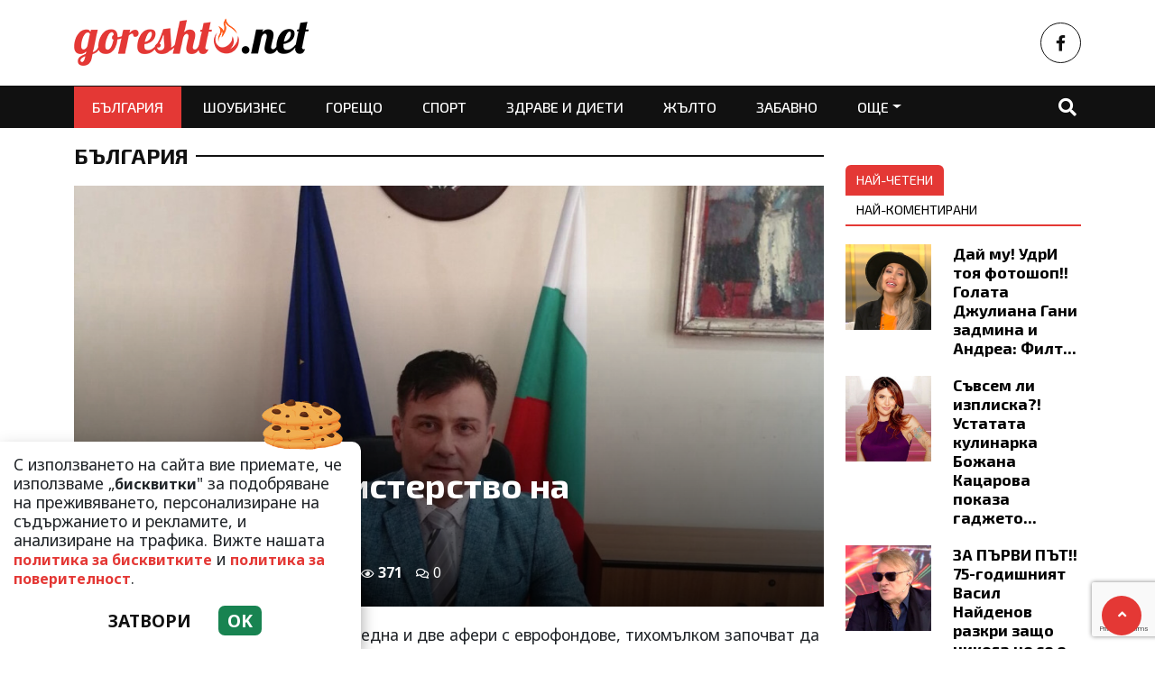

--- FILE ---
content_type: text/html; charset=UTF-8
request_url: https://goreshto.net/balgariya/skandal-v-ministerstvo-na-zemedelieto-4/132049
body_size: 12126
content:
<!DOCTYPE html>
<!--[if lt IE 7]><html class="ie ie6" xmlns="https://www.w3.org/1999/xhtml" lang="bg"> <![endif]-->
<!--[if IE 7]><html class="ie ie7" xmlns="https://www.w3.org/1999/xhtml" lang="bg"> <![endif]-->
<!--[if IE 8]><html class="ie ie8" xmlns="https://www.w3.org/1999/xhtml" lang="bg"> <![endif]-->
<!--[if IE 9]><html class="ie ie9" xmlns="https://www.w3.org/1999/xhtml" lang="bg"> <![endif]-->
<!--[if (gt IE 9)|!(IE)]><!-->
<html xmlns="https://www.w3.org/1999/xhtml" lang="bg">
<head>

    <meta charset="utf-8" />
<meta http-equiv="Content-Type" content="text/html; charset=utf-8" />
<meta http-equiv="Content-Language" content="bg" />
<meta http-equiv="X-UA-Compatible" content="IE=edge">
<meta name="language" content="bulgarian" />
<meta name="viewport" content="width=device-width, initial-scale=1" />
<meta name="robots" content="index, follow, max-snippet:-1, max-image-preview:large, max-video-preview:-1" />
<meta name="googlebot" content="index, follow, max-snippet:-1, max-image-preview:large, max-video-preview:-1" />
<meta name="bingbot" content="index, follow, max-snippet:-1, max-image-preview:large, max-video-preview:-1" />
<meta name="revisit-after" content="1 hours" />
<title>Скандал в Министерство на земеделието  </title>
<meta name="title" content="Скандал в Министерство на земеделието" />
<meta name="description" content="Скандални експерти, забъркани в не една и две афери с еврофондове, тихомълком започват да обикалят президентството с мераци да стават зам.-министри в земеделското министерство.

&amp;nbsp;

Става въпрос за Емил Дърев, който покрай връзките си със сек" />
<meta name="keywords" content="Министерство на земеделието, скандал, афери, еврофондове, Николай Копринков, Емил Дърев, проф. Христо Бозуков, Явор Гечев" />
<meta name="news_keywords" content="Министерство на земеделието, скандал, афери, еврофондове, Николай Копринков, Емил Дърев, проф. Христо Бозуков, Явор Гечев" />
<meta name="author" content="Iva Ivanova">
<meta name="rating" content="general">
<meta name="distribution" content="global">
<meta property="og:locale" content="bg_BG" />
<meta property="og:type" content="article" />
<meta property="og:title" content="Скандал в Министерство на земеделието" />
<meta property="og:description" content="Скандални експерти, забъркани в не една и две афери с еврофондове, тихомълком започват да обикалят президентството с мераци да стават зам.-министри в земеделското министерство.

&amp;nbsp;

Става въпрос за Емил Дърев, който покрай връзките си със сек" />
<meta property="og:url" content="https://goreshto.net/balgariya/skandal-v-ministerstvo-na-zemedelieto-4/132049" />
<meta property="og:site_name" content="Goreshto.net" />
<meta property="fb:pages" content="173798699346835" />

<meta property="article:publisher" content="Асмара ЕООД
" />

<meta property="article:author" content="Iva Ivanova" />
<meta name="thumbnail" content="https://goreshto.net/media/6/2024/04/19/82766/social.jpg?timer=1713538995" />
<meta property="og:image" content="https://goreshto.net/media/6/2024/04/19/82766/social.jpg?timer=1713538995" />
<meta property="og:image:alt" content="Скандал в Министерство на земеделието" />
<meta property="og:image:width" content="640" />
<meta property="og:image:height" content="360" />
<meta name="csrf-token" content="DYI9KQgeTKdH7GI9DDhdfM5vLHvDLYfvdzl0KBuk">
<link rel="canonical" href="https://goreshto.net/balgariya/skandal-v-ministerstvo-na-zemedelieto-4/132049" />
<link rel="alternate" hreflang="bg-BG" href="https://goreshto.net/balgariya/skandal-v-ministerstvo-na-zemedelieto-4/132049">
 
<meta property="article:tag" content="Министерство на земеделието" />
<meta property="article:tag" content="скандал" />
<meta property="article:tag" content="афери" />
<meta property="article:tag" content="еврофондове" />
<meta property="article:tag" content="Николай Копринков" />
<meta property="article:tag" content="Емил Дърев" />
<meta property="article:tag" content="проф. Христо Бозуков" />
<meta property="article:tag" content="Явор Гечев" />
 


<link rel="preconnect" href="//www.google-analytics.com">
<link rel="preconnect" href="https://fonts.gstatic.com">
<link rel="dns-prefetch" href="//fonts.gstatic.com" />
<link rel="dns-prefetch" href="//www.googletagmanager.com" />
<link rel="dns-prefetch" href="//pagead2.googlesyndication.com" />
<link rel="dns-prefetch" href="//onesignal.com" />
<link rel="dns-prefetch" href="//cdn.onesignal.com" />
<link rel="dns-prefetch" href="//connect.facebook.net" />
<link rel="dns-prefetch" href="//gabg.hit.gemius.pl" />
<link rel="dns-prefetch" href="//blitzadbg.hit.gemius.pl" />
<link rel="dns-prefetch" href="//alt.adocean.pl" />
<link rel="dns-prefetch" href="//www.google.com" />

<script src="https://cdn.onesignal.com/sdks/OneSignalSDK.js" async=""></script>
<script>
  window.OneSignal = window.OneSignal || [];
  OneSignal.push(function() {
    OneSignal.init({
      appId: "790a2df8-991f-43b7-98e7-bb26d50bfd09",
    });
  });
</script>
 
<script async src="https://pagead2.googlesyndication.com/pagead/js/adsbygoogle.js?client=ca-pub-3057269589963624"
     crossorigin="anonymous"></script>

<!-- Google tag (gtag.js) -->
<script async src="https://www.googletagmanager.com/gtag/js?id=G-QSZ4RNN17N"></script>
<script>
  window.dataLayer = window.dataLayer || [];
  function gtag(){dataLayer.push(arguments);}
  gtag('js', new Date());

  gtag('config', 'G-QSZ4RNN17N');
</script> 


<script type='application/ld+json'>
{
  "@context": "http://schema.org",
  "@type": "NewsArticle",
  "mainEntityOfPage": {
    "@type": "WebPage",
    "@id": "https://goreshto.net/balgariya/skandal-v-ministerstvo-na-zemedelieto-4/132049"
  },
  "dateCreated": "2024-04-19T17:50:00+03:00",
  "datePublished": "2024-04-19T17:50:00+03:00",
  "dateModified": "2024-04-19T17:50:00+03:00",
  "inLanguage" : "bg_BG",
  "copyrightYear" : "2026",
  "keywords" : "Министерство на земеделието, скандал, афери, еврофондове, Николай Копринков, Емил Дърев, проф. Христо Бозуков, Явор Гечев",
  "interactionCount" : "0",
  "url": "https://goreshto.net/balgariya/skandal-v-ministerstvo-na-zemedelieto-4/132049",
  "headline": "Скандал в Министерство на земеделието",
  "name": "Скандал в Министерство на земеделието",
  "articleBody": "Скандални експерти, забъркани в не една и две афери с еврофондове, тихомълком започват да обикалят президентството с мераци да стават зам.-министри в земеделското министерство.

&amp;nbsp;

Става въпрос за Емил Дърев, който покрай връзките си със секретаря на президента по вътрешната политика Николай Копринков, няколко пъти е ставал съветник в служебните кабинети на проф. Христо Бозуков и Явор Гечев и като такъв се е занимавал само и единствено със схеми, обикаляйки фирмите-доставчици.

&amp;nbsp;

Дърев и по настоящем е съдружник в една от най-големите консултантски фирми в бранша &amp;ndash; &amp;bdquo;ВОКА &amp;ndash; Консулт&amp;rdquo; и ролята му на съветник на министърите в служебните кабинети през годините нееднократно го поставя в конфликт на интереси, тъй като част от длъжностите му е именно да наблюдава работата на Държавен фонд &amp;bdquo;Земеделие&amp;rdquo;, където се разпределят парите от Брюксел.

&amp;nbsp;

Историята показва, че докато заема поста на съветник, Дърев бързо и умело подбутва към одобрение стотиците проекти, изготвените от &amp;bdquo;ВОКА &amp;ndash; Консулт&amp;rdquo;, изпреварвайки всички останали кандидати.

&amp;nbsp;

По наша информация за Емил Дърев има разглеждани сигнали до Европейската прокуратура. Той е осъждан за злоупотреби с еврофондове. Бившият директор на ДФЗ е бил арестуван по подозрение за участие в схема за оказване на влияние върху обществена поръчка за изграждане на канализация в село Кочево, община Садово и получава условна присъда.&amp;nbsp; Възползвайки се от положението си на съветник Дърев многократно е оказвал натиск върху администрацията с цел да избута напред проектите на фирмата, в която работи.



Освен по пътя на Копринката,&amp;nbsp; Дърев работи в близост и със скандалния спонсор на ПП в Пловдив &amp;ndash; Димитър Добрев , многократно освобождаван също от ДФ Земеделие за корупция. Димитър Добрев попадна наскоро и в полезрението на европрокуратурата. Известно е, че Добрев е изключително богат, с участия в дружества, включително и когато е заемал пост на държавен служител. &amp;bdquo;Спецът&amp;ldquo; притежава хотел &amp;bdquo;Пулпудева&amp;ldquo; в Пловдив, разположен на пъпа на града &amp;ndash; само 200 метра от Римския театър. Същия бизнесмен е собственик на офиса в който се помещава централата на ПП в Пловдив.

Източник: crimesbg.com

&amp;nbsp;",
  "author": {
    "@type": "Person",
    "name": "Iva Ivanova",
    "url": "https://goreshto.net/author/iva-ivanova",
    "sameAs": [ 
		  "Iva Ivanova"   
    ]
  },
  "articleSection": [
						"България"
			 
  ],
  "image": {
    "@type": "ImageObject",
    "url": "https://goreshto.net/media/6/2024/04/19/82766/social.jpg?timer=1713538995",
    "width": 640,
    "height": 360
  },
  "publisher": {
    "@type": "NewsMediaOrganization",
    "name": "Асмара ЕООД
",
    "url": "https://goreshto.net",
    "logo": {
      "@type": "ImageObject",
      "url": "https://goreshto.net/assets/goreshto.net/images/logo.png?timer=1675126962"
    },
    "sameAs": [
      "https://www.facebook.com/www.goreshto.net",
      "https://twitter.com/goresht_net", 
      "https://www.instagram.com/goreshto.net/"
    ]
  }
}
</script>


<meta property="article:section" content="България" />
<meta property="article:published_time" content="2024-04-19T17:50:00+03:00" />
<meta property="article:modified_time" content="2024-04-19T17:50:00+03:00" />
<meta property="og:updated_time" content="2024-04-19T17:50:00+03:00" />
<meta property="og:image:secure_url" content="https://goreshto.net/media/6/2024/04/19/82766/social.jpg?timer=1713538995" />
<meta name="copyright" content="©️ Асмара ЕООД
" />
<meta name="twitter:card" content="summary_large_image" />
<meta name="twitter:description" content="Скандални експерти, забъркани в не една и две афери с еврофондове, тихомълком започват да обикалят президентството с мераци да стават зам.-министри в земеделското министерство.

&amp;nbsp;

Става въпрос за Емил Дърев, който покрай връзките си със сек" />
<meta name="twitter:title" content="Скандал в Министерство на земеделието" />
<meta name="twitter:site" content="Goreshto.net" />
<meta name="twitter:image" content="https://goreshto.net/media/6/2024/04/19/82766/social.jpg?timer=1713538995" />
<meta name="twitter:image:alt" content="https://goreshto.net/media/6/2024/04/19/82766/social.jpg?timer=1713538995">
<meta name="twitter:creator" content="@gorshto.net" />
<meta name="contact" content="info@goreshto.net" />
 

<link rel="icon" type="image/x-icon" href="https://goreshto.net/assets/goreshto.net/icons/favicon.ico?timer=1675758432">
<link rel="apple-touch-icon" sizes="57x57" href="https://goreshto.net/assets/goreshto.net/icons/apple-icon-57x57.png?timer=1675758638">
<link rel="apple-touch-icon" sizes="60x60" href="https://goreshto.net/assets/goreshto.net/icons/apple-icon-60x60.png?timer=1675758638">
<link rel="apple-touch-icon" sizes="72x72" href="https://goreshto.net/assets/goreshto.net/icons/apple-icon-72x72.png?timer=1675758638">
<link rel="apple-touch-icon" sizes="76x76" href="https://goreshto.net/assets/goreshto.net/icons/apple-icon-76x76.png?timer=1675758638">
<link rel="apple-touch-icon" sizes="114x114" href="https://goreshto.net/assets/goreshto.net/icons/apple-icon-114x114.png?timer=1675758638">
<link rel="apple-touch-icon" sizes="120x120" href="https://goreshto.net/assets/goreshto.net/icons/apple-icon-120x120.png?timer=1675758638">
<link rel="apple-touch-icon" sizes="144x144" href="https://goreshto.net/assets/goreshto.net/icons/apple-icon-144x144.png?timer=1675758638">
<link rel="apple-touch-icon" sizes="152x152" href="https://goreshto.net/assets/goreshto.net/icons/apple-icon-152x152.png?timer=1675758638">
<link rel="apple-touch-icon" sizes="180x180" href="https://goreshto.net/assets/goreshto.net/icons/apple-icon-180x180.png?timer=1675758638"> 
<link rel="icon" type="image/png" sizes="32x32" href="https://goreshto.net/assets/goreshto.net/icons/favicon-32x32.png?timer=1675758432"> 
<link rel="icon" type="image/png" sizes="16x16" href="https://goreshto.net/assets/goreshto.net/icons/favicon-16x16.png?timer=1675758432">
<meta name="msapplication-TileImage" content="https://goreshto.net/assets/goreshto.net/icons/ms-icon-144x144.png?timer=1675758638">
<link rel="manifest" href="/manifest.json">
 

    <link rel="preconnect" href="https://fonts.googleapis.com">
    <link rel="preconnect" href="https://fonts.gstatic.com" crossorigin>
    <link href="https://fonts.googleapis.com/css2?family=Exo+2:wght@400;500;700&family=Noto+Sans:wght@400;700&display=swap" rel="stylesheet">

    <link rel="stylesheet" href="https://goreshto.net/assets/goreshto.net/css/all.css?timer=1676910934" type="text/css" media="all" />
    <script type="text/javascript" src="https://goreshto.net/assets/goreshto.net/js/all.js?timer=1675130921"></script> 

    <script async src="https://securepubads.g.doubleclick.net/tag/js/gpt.js"></script>

<script>
  window.googletag = window.googletag || {cmd: []};
  googletag.cmd.push(function() {
 	 	googletag.defineSlot('/1015086/goreshto-net-ar-megaboard', [[336, 280], [728, 90], [970, 250], [950, 90], [930, 180], [960, 90], [970, 66], [300, 600], [300, 250], [980, 120], 'fluid', [970, 90], [980, 90]], 'div-gpt-ad-1677600828674-0').addService(googletag.pubads());
 	 	googletag.defineSlot('/1015086/goreshto-net-ar-under-right', [[480, 320], [320, 480], [468, 60], [300, 600], [300, 250], [336, 280]], 'div-gpt-ad-1677600809331-0').addService(googletag.pubads());
 	 	googletag.defineSlot('/1015086/goreshto-net-ar-under-left', [[300, 600], [320, 480], [468, 60], [480, 320], [300, 250], [336, 280]], 'div-gpt-ad-1677600958145-0').addService(googletag.pubads());
 	 	googletag.defineSlot('/1015086/goreshto-net-ar-rc-first', ['fluid', [336, 280], [300, 250], [300, 600], [300, 1050]], 'div-gpt-ad-1677601039789-0').addService(googletag.pubads());
 	 	googletag.defineSlot('/1015086/goreshto-net-ar-sb-second', [[336, 280], [300, 250], [300, 1050], 'fluid', [300, 600]], 'div-gpt-ad-1677677021355-0').addService(googletag.pubads());
 	 	googletag.defineSlot('/1015086/goresht-net-ar-sb-third', [[336, 280], [300, 250], [300, 600], [300, 1050], 'fluid'], 'div-gpt-ad-1677677065118-0').addService(googletag.pubads());
    
    /* Key-value targeting */
    googletag.pubads().setTargeting("url", window.location.href);
    googletag.pubads().setTargeting("adult", "no");

    googletag.pubads().collapseEmptyDivs();
    googletag.pubads().enableSingleRequest();
    googletag.enableServices();

  });
</script> 
    <script async src="https://cdn.geozo.com/zgq71l/129livpm03y0q8h/876vuq768pkyasg.go"></script>
    
</head>
<body>   

    <header class="header">

  <div class="container">
    <div class="row  d-none d-md-flex ">
 
       
      <div class="col-12 col-md-8 text-left">
        <a class="logo" title="Goreshto.net – Най-горещите новини от света на шоубизнеса" href="/">
          <img src="https://goreshto.net/assets/goreshto.net/images/logo.png?timer=1675126962" alt="Goreshto.net – Най-горещите новини от света на шоубизнеса" title="Goreshto.net – Най-горещите новини от света на шоубизнеса | Goreshto.net" >
        </a>
      </div>
      
      <div class="col-12 col-md-4 d-flex  justify-content-end align-items-center">

                    <a class="menu top-btn rounded-circle ms-2" href="https://www.facebook.com/www.goreshto.net" title="Последвай ни в Facebook" target="_blank" ><i class="fab fa-facebook-f"></i></a>
          
          
           
          
          
           
      </div>
    </div>
  </div>

  <div class="nav-container">
    <div class="container">

      <nav class="navbar " id="main-nav"> 

        <button id="swipe-menu-btn" class="hamburger-lines d-flex d-md-none">
          <span class="line line1"></span>
          <span class="line line2"></span>
          <span class="line line3"></span>
        </button>  

        <div class="logo-container d-flex d-md-none align-items-center ">
          <a class="logo" href="/">
            <img src="https://goreshto.net/assets/goreshto.net/images/logo-light.png?timer=1675126962" alt="Goreshto.net" title="Goreshto.net – Най-горещите новини от света на шоубизнеса" >
          </a>
        </div> 

        <div class="collapse navbar-collapse d-none d-md-flex "> 

          <ul class="navbar-nav main-menu d-none d-md-block" role="navigation" itemscope="itemscope" itemtype="https://schema.org/SiteNavigationElement"> 
                        <li class="nav-item    active  "><a class="nav-link " itemprop="url" href="https://goreshto.net/balgariya" title="България"  >България</a>

                        </li>
                        <li class="nav-item    "><a class="nav-link " itemprop="url" href="https://goreshto.net/shoubiznes" title="Шоубизнес"  >Шоубизнес</a>

                        </li>
                        <li class="nav-item    "><a class="nav-link " itemprop="url" href="https://goreshto.net/goreshto" title="Горещо"  >Горещо</a>

                        </li>
                        <li class="nav-item    "><a class="nav-link " itemprop="url" href="https://goreshto.net/sport" title="Спорт"  >Спорт</a>

                        </li>
                        <li class="nav-item    "><a class="nav-link " itemprop="url" href="https://goreshto.net/zdrave-i-dieti" title="Здраве и диети"  >Здраве и диети</a>

                        </li>
                        <li class="nav-item    "><a class="nav-link " itemprop="url" href="https://goreshto.net/zhalto" title="Жълто"  >Жълто</a>

                        </li>
                        <li class="nav-item    "><a class="nav-link " itemprop="url" href="https://goreshto.net/zabavno" title="Забавно"  >Забавно</a>

                        </li>
                        <li class="nav-item    "><a class="nav-link " itemprop="url" href="https://goreshto.net/svyat" title="Свят"  >Свят</a>

                        </li>
            
            <li class="nav-item more dropdown">
                <a class="nav-link dropdown-toggle" href="#">Още</a>
                <ul class="dropdown-menu"></ul>
            </li> 
          </ul>



        </div>

        <div class="search-btn d-flex justify-content-end ">
            <a href="#search-popup" class="xs-modal-popup"><i class="fa fa-search"></i></a>
        </div>
      </nav>
    </div>
  </div>


  <div id="swipe-menu"> 
    
    <button class="close-swipe-nav  "><i class="fas fa-times"></i></button>

    <ul class="swipe-main-menu">
      <li><a href="https://goreshto.net" title="Начало">Начало</a></li>
            <li   >
          <a href="https://goreshto.net/balgariya" title="България" >България</a>

          
                </li>
            <li   >
          <a href="https://goreshto.net/shoubiznes" title="Шоубизнес" >Шоубизнес</a>

          
                </li>
            <li   >
          <a href="https://goreshto.net/goreshto" title="Горещо" >Горещо</a>

          
                </li>
            <li   >
          <a href="https://goreshto.net/sport" title="Спорт" >Спорт</a>

          
                </li>
            <li   >
          <a href="https://goreshto.net/zdrave-i-dieti" title="Здраве и диети" >Здраве и диети</a>

          
                </li>
            <li   >
          <a href="https://goreshto.net/zhalto" title="Жълто" >Жълто</a>

          
                </li>
            <li   >
          <a href="https://goreshto.net/zabavno" title="Забавно" >Забавно</a>

          
                </li>
            <li   >
          <a href="https://goreshto.net/svyat" title="Свят" >Свят</a>

          
                </li>
        
    </ul>

    <div class="swipe-footer">

      <div class="social-pages">
                    <a class="menu top-btn rounded-circle ms-2" href="https://www.facebook.com/www.goreshto.net" title="Последвай ни в Facebook" target="_blank" ><i class="fab fa-facebook-f"></i></a>
          
          
           
          
          
           
      </div>


      <ul class="page-menu">
        <li>
          <a href="/page/za-reklama" title="За реклама">Реклама</a>
        </li>
        <li>
          <a href="/page/kontakti" title="Контакти">Контакти</a>
        </li>
        <li>
          <a href="/page/obshti-usloviya" title="Общи условия">Общи условия</a>
        </li>
        <li>
          <a href="/page/politika-za-zashtita-na-lichnite-danni" title="Политика за поверителност">Политика за поверителност</a>
        </li>
        <li>
          <a href="/page/politika-za-biskvitkite" title="Политика за бисквитките">Политика за бисквитките</a>
        </li>
      </ul>
    </div>
  </div>


</header>

<div class="zoom-anim-dialog mfp-hide modal-searchPanel ts-search-form" id="search-popup">
  <div class="modal-dialog modal-lg">
    <div class="modal-content">
      <div class="xs-search-panel"> 
        <form method="GET" action="https://goreshto.net/search" accept-charset="UTF-8" class="ts-search-group"> 
          <div class="input-group"> 
            <input class="form-control" placeholder="Търси..." required="required" name="q" type="search">
            <button class="input-group-btn search-button">
               <i class="fa fa-search"></i>
            </button>
          </div>
        </form>
      </div>
    </div>
  </div>
</div>

 

    <main id="main"> 

    <div class="container ">


	<div class="row">
		<div class="col-12">
			<div class="ads-megaboard text-center">
				<div id='div-gpt-ad-1677600828674-0'  style="padding:0 0 25px 0;"  >
  <script>
    googletag.cmd.push(function() { googletag.display('div-gpt-ad-1677600828674-0'); });
  </script>
</div>
			</div>
		</div>
	</div>
 
	<div class="row "> 
		<div class="col-12 col-xl-9 content">
			<section class="article-page section theiaStickySidebar "  > 

				<div class="section-header"> 
					 <a href="https://goreshto.net/balgariya" title="България"> България </a>  
				</div>

   			<article id="article-page" class="single-post" itemscope="" itemtype="http://schema.org/NewsArticle">

   				<div class="article-header">

   					<div class="article-titles">
		   				<h1 class="post-title" itemprop="headline name" >Скандал в Министерство на земеделието</h1>

		   				
		               <meta itemprop="description" content="Скандални експерти, забъркани в не една и две афери с еврофондове, тихомълком започват да обикалят президентството с мераци да стават зам.-министри в земеделското министерство.

 

Става въпрос за Емил Дърев, който покрай връзките си със секретар..." /> 

		             	<span style="display:none;">
		                  <span itemprop="mainEntityOfPage">https://goreshto.net/balgariya/skandal-v-ministerstvo-na-zemedelieto-4/132049</span>
		                  <span itemprop="author" content="Iva Ivanova"></span>
		                  <span itemprop="publisher" itemscope="" itemtype="http://schema.org/NewsMediaOrganization">
		                     <span itemprop="name">Goreshto.net</span>
		                     <span itemprop="logo" itemscope="" itemtype="http://schema.org/ImageObject">
		                     	<meta itemprop="url" content="https://goreshto.net/assets/goreshto.net/images/logo.png?timer=1675126962">
		                     </span>
		                  </span>
		                  <span itemprop="datePublished" content="2024-04-19T17:50:00+03:00"></span>
		                  <span itemprop="dateModified" content="2024-04-19T17:50:00+03:00"></span>
		               </span>

                   	<div class="article-meta">

								<div class="author">
									<i class="fas fa-user"></i>
									<div class="autor-info"> 
										<a href="https://goreshto.net/author/iva-ivanova" title="Виж всички статии на Iva Ivanova">Iva Ivanova</a>
									</div> 
								</div>

								<div class="timestamp">
									<time datetime="2024-04-19T17:50:00+03:00"><i class="far fa-clock"></i>17:50 | 19 Apr 24</time> 
								</div>

								<div class="views">
									<i class="far fa-eye"></i>371   
									<div class="d-none">
										<img src="https://goreshto.net/article/views?id=132049" >
									</div>
								</div>

								<div class="comments">
							 		<button class="scrollTo" data-target="#comments">
							 			<span itemprop="http://schema.org/interactionCount">
							 				<i class="far fa-comments"></i>0
							 			</span>
							 		</button>
						 		</div>  
							</div>  

	               </div>


	 
	               <div class="post-media">
	                  <picture>
	                     <source media="(max-width: 768px)" srcset="https://goreshto.net/media/6/2024/04/19/82766/320x180.jpg?timer=1713537952">
	                     <img  itemprop="image" src="https://goreshto.net/media/6/2024/04/19/82766/960x540.jpg?timer=1713538205" alt="Скандал в Министерство на земеделието" title="Скандал в Министерство на земеделието" class="img-fluid">
	                  </picture> 
	               </div>

	               <div class="article-meta d-flex d-md-none">

								<div class="author">
									<i class="fas fa-user"></i>
									<div class="autor-info"> 
										<a href="https://goreshto.net/author/iva-ivanova" title="Виж всички статии на Iva Ivanova">Iva Ivanova</a>
									</div> 
								</div>

								<div class="timestamp">
									<time datetime="2024-04-19T17:50:00+03:00"><i class="far fa-clock"></i>17:50 | 19 Apr 24</time> 
								</div>

								<div class="views">
									<i class="far fa-eye"></i>371
								</div>

								<div class="comments">
							 		<button class="scrollTo" data-target="#comments">
							 			<span itemprop="http://schema.org/interactionCount">
							 				<i class="far fa-comments"></i>0
							 			</span>
							 		</button>
						 		</div>  
							</div> 

						
               </div>

             	<div class="post-content" itemprop="articleBody">
              	<p class="MsoNoSpacing">Скандални експерти, забъркани в не една и две афери с еврофондове, тихомълком започват да обикалят президентството с мераци да стават зам.-министри в земеделското министерство.<o:p></o:p></p>

<p class="MsoNoSpacing"><o:p>&nbsp;</o:p></p>

<p class="MsoNoSpacing">Става въпрос за Емил Дърев, който покрай връзките си със секретаря на президента по вътрешната политика Николай Копринков, няколко пъти е ставал съветник в служебните кабинети на проф. Христо Бозуков и Явор Гечев и като такъв се е занимавал само и единствено със схеми, обикаляйки фирмите-доставчици.<o:p></o:p></p>

<p class="MsoNoSpacing"><o:p>&nbsp;</o:p></p>

<p class="MsoNoSpacing">Дърев и по настоящем е съдружник в една от най-големите консултантски фирми в бранша &ndash; &bdquo;ВОКА &ndash; Консулт&rdquo; и ролята му на съветник на министърите в служебните кабинети през годините нееднократно го поставя в конфликт на интереси, тъй като част от длъжностите му е именно да наблюдава работата на Държавен фонд &bdquo;Земеделие&rdquo;, където се разпределят парите от Брюксел.<o:p></o:p></p>

<p class="MsoNoSpacing"><o:p>&nbsp;</o:p><img alt="" class="media-content" data-id="82758" src="https://crimesbg.com/media/4/2024/04/19/82758/original.jpg" title="" /></p>

<p class="MsoNoSpacing">Историята показва, че докато заема поста на съветник, Дърев бързо и умело подбутва към одобрение стотиците проекти, изготвените от &bdquo;ВОКА &ndash; Консулт&rdquo;, изпреварвайки всички останали кандидати.<o:p></o:p></p>

<p class="MsoNoSpacing"><o:p>&nbsp;</o:p></p>

<p class="MsoNoSpacing">По наша информация за Емил Дърев има разглеждани сигнали до Европейската прокуратура. Той е осъждан за злоупотреби с еврофондове. Бившият директор на ДФЗ е бил арестуван по подозрение за участие в схема за оказване на влияние върху обществена поръчка за изграждане на канализация в село Кочево, община Садово и получава условна присъда.<span style="mso-spacerun:yes">&nbsp; </span>Възползвайки се от положението си на съветник Дърев многократно е оказвал натиск върху администрацията с цел да избута напред проектите на фирмата, в която работи.<o:p></o:p></p>

<p><img alt="" class="media-content" data-id="82759" src="https://crimesbg.com/media/4/2024/04/19/82759/original.jpg" title="" /></p>

<p class="MsoNoSpacing">Освен по пътя на Копринката,<span style="mso-spacerun:yes">&nbsp; </span>Дърев работи в близост и със скандалния спонсор на ПП в Пловдив &ndash; Димитър Добрев , многократно освобождаван също от ДФ Земеделие за корупция. Димитър Добрев попадна наскоро и в полезрението на европрокуратурата. Известно е, че Добрев е изключително богат, с участия в дружества, включително и когато е заемал пост на държавен служител. &bdquo;Спецът&ldquo; притежава хотел &bdquo;Пулпудева&ldquo; в Пловдив, разположен на пъпа на града &ndash; само 200 метра от Римския театър. Същия бизнесмен е собственик на офиса в който се помещава централата на ПП в Пловдив.<o:p></o:p></p>

<p class="MsoNoSpacing">Източник: crimesbg.com<o:p></o:p></p>

<p class="MsoNormal"><o:p>&nbsp;</o:p></p> 
             	</div>
 
             	<div class="row"> 

               	<div class="col-12 col-md-6 mb-3 ">
               		<div class="ads-container"    >
										<div id='div-gpt-ad-1677600958145-0'  >
  <script>
    googletag.cmd.push(function() { googletag.display('div-gpt-ad-1677600958145-0'); });
  </script>
</div>
									</div>	
               	</div>

               	<div class="col-12 col-md-6 mb-3 ">
            			<div class="ads-container">
										<div id='div-gpt-ad-1677600809331-0'  >
  <script>
    googletag.cmd.push(function() { googletag.display('div-gpt-ad-1677600809331-0'); });
  </script>
</div>
            			</div>	
               	</div> 

               	<div class="col-12 my-3">
               		<div data-gz-block="1b184531-3831-4c93-85af-7082f2438216"></div>
               	</div>
             	</div> 

 					<div class="row">
 						<div class="col-12 col-lg-6">
					 		<div class="share-links-container"> 
	<ul class="share-links-list  ">
		<li><a href="javascript:window.open('https://www.facebook.com/sharer/sharer.php?u=https://goreshto.net/balgariya/skandal-v-ministerstvo-na-zemedelieto-4/132049', '_blank', 'width=600,height=300');void(0);" title="Сподели във Facebook" rel="noreferrer" class="facebook"><i class="fab fa-facebook-f"></i>Facebook</a></li>

		<li><a  href="viber://forward?text=https://goreshto.net/balgariya/skandal-v-ministerstvo-na-zemedelieto-4/132049"  rel="noreferrer" title="Сподели във Viber"  class="viber"><i class="fab fa-viber"></i>Viber</a></li>
		
		<li><a href="https://twitter.com/intent/tweet?text=https://goreshto.net/balgariya/skandal-v-ministerstvo-na-zemedelieto-4/132049"  target="_blank"  rel="noreferrer"  class="twitter"><i class="fab fa-twitter"></i>Тwitter</a></li>
		
		<li><a href="whatsapp://send?text=https://goreshto.net/balgariya/skandal-v-ministerstvo-na-zemedelieto-4/132049"  target="_blank"  rel="noreferrer" class="whatsapp"><i class="fab fa-whatsapp"></i>Whatsapp</a></li>
		
		<li><a href="https://pinterest.com/pin/create/link/?url=https://goreshto.net/balgariya/skandal-v-ministerstvo-na-zemedelieto-4/132049" target="_blank"  rel="noreferrer" title="Запази в Pinterest"  class="pinterest"><i class="fab fa-pinterest"></i>Pinterest</a></li>
		
		<li><button data-copy="https://goreshto.net/balgariya/skandal-v-ministerstvo-na-zemedelieto-4/132049" class="copyToClipboard link"><i class="fas fa-link"></i></button ></li>
	</ul>
</div> 						</div>

 						<div class="col-12 col-lg-6">
 							<div class="tags-container">
	<span>Тагове:</span>
	<ul class="tags-list">
				<li><a href="https://goreshto.net/tag/ministerstvo-na-zemedelieto">Министерство на земеделието</a></li>
				<li><a href="https://goreshto.net/tag/skandal">скандал</a></li>
				<li><a href="https://goreshto.net/tag/aferi">афери</a></li>
				<li><a href="https://goreshto.net/tag/evrofondove">еврофондове</a></li>
				<li><a href="https://goreshto.net/tag/nikolay-koprinkov">Николай Копринков</a></li>
				<li><a href="https://goreshto.net/tag/emil-darev">Емил Дърев</a></li>
				<li><a href="https://goreshto.net/tag/prof-hristo-bozukov">проф. Христо Бозуков</a></li>
				<li><a href="https://goreshto.net/tag/yavor-gechev">Явор Гечев</a></li>
			</ul>
</div>
 
 						</div>
 					</div>
   			</article>

   			
 
			</section> 

			<section id="moreFromTopic" class="section section-one">
	<div class="section-header"> 
		<a href="https://goreshto.net/balgariya" title="Още от България">
			<span>Още от България</span>
		</a>
	</div> 
	<div class="row">
				<div class="col-12 col-sm-12 col-md-6 col-lg-4 mb-3"> 
			<article class="  article-grid style-grid-1">
	<div class="post-wrapper">
		<div class="post-thumbnail ">
			<a href="https://goreshto.net/balgariya/pochina-legendarniyat-kitarist-licho-stounsa-2/183603" title="Почина легендарният китарист Личо Стоунса">
				<picture>
					
					<img  data-src="https://goreshto.net/media/6/2026/01/28/155500/960x540.jpg?timer=1769590205"   class="img-fluid   lazyload " alt="Почина легендарният китарист Личо Стоунса" title="Почина легендарният китарист Личо Стоунса">
				</picture>
			</a>
		</div>

		<div class="grid-content-inner">

			
			<h3 class="post-title">
				<a href="https://goreshto.net/balgariya/pochina-legendarniyat-kitarist-licho-stounsa-2/183603" title="Почина легендарният китарист Личо Стоунса">Почина легендарният китарист Личо Стоунса</a>
			</h3> 

					
		</div>
	</div>
</article>
  
		</div>
				<div class="col-12 col-sm-12 col-md-6 col-lg-4 mb-3"> 
			<article class="  article-grid style-grid-1">
	<div class="post-wrapper">
		<div class="post-thumbnail ">
			<a href="https://goreshto.net/balgariya/skandal-na-darzhavnoto-parvenstvo-po-borba-sadiyka-zabi-yumruk-na-sastezatel/183153" title="Скандал на държавното първенство по борба - съдийка заби юмрук на състезател">
				<picture>
					
					<img  data-src="https://goreshto.net/media/6/2026/01/22/154878/960x540.jpg?timer=1769079005"   class="img-fluid   lazyload " alt="Скандал на държавното първенство по борба - съдийка заби юмрук на състезател" title="Скандал на държавното първенство по борба - съдийка заби юмрук на състезател">
				</picture>
			</a>
		</div>

		<div class="grid-content-inner">

			
			<h3 class="post-title">
				<a href="https://goreshto.net/balgariya/skandal-na-darzhavnoto-parvenstvo-po-borba-sadiyka-zabi-yumruk-na-sastezatel/183153" title="Скандал на държавното първенство по борба - съдийка заби юмрук на състезател">Скандал на държавното първенство по борба - съдийка заби юмрук на състезател</a>
			</h3> 

					
		</div>
	</div>
</article>
  
		</div>
				<div class="col-12 col-sm-12 col-md-6 col-lg-4 mb-3"> 
			<article class="  article-grid style-grid-1">
	<div class="post-wrapper">
		<div class="post-thumbnail ">
			<a href="https://goreshto.net/balgariya/delyan-peevski-lider-na-dps-i-pg-na-dps-novo-nachalo-se-sreshtna-s-mladi-hora-ot-stara-zagora-4/183077" title="Делян Пеевски, лидер на ДПС и ПГ на ДПС-НОВО НАЧАЛО се срещна с млади хора от Стара Загора">
				<picture>
					
					<img  data-src="https://goreshto.net/media/6/2026/01/21/154745/960x540.jpg?timer=1769005506"   class="img-fluid   lazyload " alt="Делян Пеевски, лидер на ДПС и ПГ на ДПС-НОВО НАЧАЛО се срещна с млади хора от Стара Загора" title="Делян Пеевски, лидер на ДПС и ПГ на ДПС-НОВО НАЧАЛО се срещна с млади хора от Стара Загора">
				</picture>
			</a>
		</div>

		<div class="grid-content-inner">

			
			<h3 class="post-title">
				<a href="https://goreshto.net/balgariya/delyan-peevski-lider-na-dps-i-pg-na-dps-novo-nachalo-se-sreshtna-s-mladi-hora-ot-stara-zagora-4/183077" title="Делян Пеевски, лидер на ДПС и ПГ на ДПС-НОВО НАЧАЛО се срещна с млади хора от Стара Загора">Делян Пеевски, лидер на ДПС и ПГ на ДПС-НОВО НАЧАЛО се срещна с млади хора от Стара Загора</a>
			</h3> 

					
		</div>
	</div>
</article>
  
		</div>
				<div class="col-12 col-sm-12 col-md-6 col-lg-4 mb-3"> 
			<article class="  article-grid style-grid-1">
	<div class="post-wrapper">
		<div class="post-thumbnail ">
			<a href="https://goreshto.net/balgariya/sarafov-nagradi-trima-sluzhiteli-na-mvr-za-proyaven-visok-profesionalizam-pri-razkrivane-na-vaorazheniya-grabezh-kray-ihtiman-snimki-4/183071" title="Сарафов награди трима служители на МВР за проявен висок професионализъм при разкриване на въоръжения грабеж край Ихтиман (СНИМКИ)">
				<picture>
					
					<img  data-src="https://goreshto.net/media/6/2026/01/21/154706/960x540.jpeg?timer=1769004305"   class="img-fluid   lazyload " alt="Сарафов награди трима служители на МВР за проявен висок професионализъм при разкриване на въоръжения грабеж край Ихтиман (СНИМКИ)" title="Сарафов награди трима служители на МВР за проявен висок професионализъм при разкриване на въоръжения грабеж край Ихтиман (СНИМКИ)">
				</picture>
			</a>
		</div>

		<div class="grid-content-inner">

			
			<h3 class="post-title">
				<a href="https://goreshto.net/balgariya/sarafov-nagradi-trima-sluzhiteli-na-mvr-za-proyaven-visok-profesionalizam-pri-razkrivane-na-vaorazheniya-grabezh-kray-ihtiman-snimki-4/183071" title="Сарафов награди трима служители на МВР за проявен висок професионализъм при разкриване на въоръжения грабеж край Ихтиман (СНИМКИ)">Сарафов награди трима служители на МВР за проявен висок професионализъм при разкриване на въоръжения грабеж край Ихтиман (СНИМКИ)</a>
			</h3> 

					
		</div>
	</div>
</article>
  
		</div>
				<div class="col-12 col-sm-12 col-md-6 col-lg-4 mb-3"> 
			<article class="  article-grid style-grid-1">
	<div class="post-wrapper">
		<div class="post-thumbnail ">
			<a href="https://goreshto.net/balgariya/izvetryalata-mumiya-raychev-grozno-obsluzhi-radev-4/182878" title="Изветрялата мумия Райчев грозно обслужи Радев!">
				<picture>
					
					<img  data-src="https://goreshto.net/media/6/2026/01/19/154372/960x540.webp?timer=1768812178"   class="img-fluid   lazyload " alt="Изветрялата мумия Райчев грозно обслужи Радев!" title="Изветрялата мумия Райчев грозно обслужи Радев!">
				</picture>
			</a>
		</div>

		<div class="grid-content-inner">

			
			<h3 class="post-title">
				<a href="https://goreshto.net/balgariya/izvetryalata-mumiya-raychev-grozno-obsluzhi-radev-4/182878" title="Изветрялата мумия Райчев грозно обслужи Радев!">Изветрялата мумия Райчев грозно обслужи Радев!</a>
			</h3> 

					
		</div>
	</div>
</article>
  
		</div>
				<div class="col-12 col-sm-12 col-md-6 col-lg-4 mb-3"> 
			<article class="  article-grid style-grid-1">
	<div class="post-wrapper">
		<div class="post-thumbnail ">
			<a href="https://goreshto.net/balgariya/shte-stane-li-izvestnata-hizha-ambarica-fabrika-za-narkotici-5/182842" title="Ще стане ли известната хижа „Амбарица“ фабрика за наркотици?">
				<picture>
					
					<img  data-src="https://goreshto.net/media/6/2026/01/18/154335/960x540.jpg?timer=1768811405"   class="img-fluid   lazyload " alt="Ще стане ли известната хижа „Амбарица“ фабрика за наркотици?" title="Ще стане ли известната хижа „Амбарица“ фабрика за наркотици?">
				</picture>
			</a>
		</div>

		<div class="grid-content-inner">

			
			<h3 class="post-title">
				<a href="https://goreshto.net/balgariya/shte-stane-li-izvestnata-hizha-ambarica-fabrika-za-narkotici-5/182842" title="Ще стане ли известната хижа „Амбарица“ фабрика за наркотици?">Ще стане ли известната хижа „Амбарица“ фабрика за наркотици?</a>
			</h3> 

					
		</div>
	</div>
</article>
  
		</div>
			</div> 
</section>
			         <div id="comments">
         
            <div class="gap-20"></div>

             
              
            <div class="gap-20 d-none d-md-block"></div> 

            <section class="section">

	<div class="section-header"> 
		<h4 class="section-title">  
			<span>Коментирай</span> 
		</h4> 
	</div>

<form method="POST" action="https://goreshto.net/comments/create" accept-charset="UTF-8"><input name="_token" type="hidden" value="DYI9KQgeTKdH7GI9DDhdfM5vLHvDLYfvdzl0KBuk">
<div class="row">
	<div class="col-12 col-md-6 mb-3"> 
	 	<label for="username" class="form-label">Име <span class="text-danger"><strong>*</strong></span></label>
		<input class="form-control" required="required" id="username" name="username" type="text">
	</div>
	<div class="col-12 col-md-6 mb-3"> 
	 	<label for="email" class="form-label">Email </label>
		<input class="form-control" id="email" name="email" type="email">
	</div>
	<div class="col-12 mb-3">
		<label for="comment" class="form-label">Коментар <span class="text-danger"><strong>*</strong></span></label>
		<textarea class="form-control" required="required" id="comment" name="comment" cols="50" rows="10"></textarea>

		<input required="required" name="article_id" type="hidden" value="132049">
		<input name="replay_id" type="hidden">
	</div>

	<div class="col-12 "> 
		<input class="btn btn-danger" type="submit" value="Коментирай">

					<script src="https://cdnjs.cloudflare.com/polyfill/v2/polyfill.min.js"></script>
<div id="_g-recaptcha"></div>
<div class="g-recaptcha" data-sitekey="6Lc1_0AhAAAAAFJ5_3uMBRoF_mhInZYHJvheVcSX" data-size="invisible" data-callback="_submitForm" data-badge="bottomright"></div><script src="https://www.google.com/recaptcha/api.js" async defer></script>
<script>var _submitForm,_captchaForm,_captchaSubmit,_execute=true,_captchaBadge;</script><script>window.addEventListener('load', _loadCaptcha);
function _loadCaptcha(){_captchaForm=document.querySelector("#_g-recaptcha").closest("form");_captchaSubmit=_captchaForm.querySelector('[type=submit]');_submitForm=function(){if(typeof _submitEvent==="function"){_submitEvent();grecaptcha.reset();}else{_captchaForm.submit();}};_captchaForm.addEventListener('submit',function(e){e.preventDefault();if(typeof _beforeSubmit==='function'){_execute=_beforeSubmit(e);}if(_execute){grecaptcha.execute();}});console.log("Checking element binding of _submitForm...");console.log(_submitForm!==undefined);console.log("Checking element binding of _captchaForm...");console.log(_captchaForm!==undefined);console.log("Checking element binding of _captchaSubmit...");console.log(_captchaSubmit!==undefined);}</script>

		
	</div>

</div>
</form> 
</section>            
         </div>
          
		</div>

		<div class="col-12 col-xl-3 sidebar">
			<aside class="theiaStickySidebar"  > 

				<div class="ads-container"    >
					<div id='div-gpt-ad-1677601039789-0'  >
  <script>
    googletag.cmd.push(function() { googletag.display('div-gpt-ad-1677601039789-0'); });
  </script>
</div>
				</div>

				<section id="mostTabs">
  <ul class="nav nav-tabs"  role="tablist">
    <li class="nav-item" role="presentation">
      <button class="nav-link active" id="readed-tab" data-bs-toggle="tab" data-bs-target="#readed" type="button" role="tab" aria-controls="readed" aria-selected="true">Най-четени</button>
    </li>
    <li class="nav-item" role="presentation">
      <button class="nav-link" id="commented-tab" data-bs-toggle="tab" data-bs-target="#commented" type="button" role="tab" aria-controls="commented" aria-selected="false">Най-коментирани</button>
    </li>
   
  </ul>
  <div class="tab-content" id="myTabContent">
    <div class="tab-pane fade show active" id="readed" role="tabpanel" aria-labelledby="readed-tab">
      <div class="row">
       
          
        <article class="  article-list style-list-1">
	<div class="row post-wrapper">

		<div class="col-5">
			<div class="post-thumbnail img-square ">
				<a href="https://goreshto.net/shoubiznes/day-mu-udri-toya-fotoshop-golata-dzhuliana-gani-zadmina-i-andrea-filtrira-se-ot-glava-do-peti-za-da-laskat-mazhete-snimki/183720" title="Дай му! УдрИ тоя фотошоп!! Голата Джулиана Гани задмина и Андреа: Филтрира се от глава до пети, за да „лъскат“ мъжете! (СНИМКИ)">
					<picture>
						
						<img  src="https://goreshto.net/media/6/2026/01/29/155720/320x180.png?timer=1769711002"   class="img-fluid  " alt="Дай му! УдрИ тоя фотошоп!! Голата Джулиана Гани задмина и Андреа: Филтрира се от глава до пети, за да „лъскат“ мъжете! (СНИМКИ)" title="Дай му! УдрИ тоя фотошоп!! Голата Джулиана Гани задмина и Андреа: Филтрира се от глава до пети, за да „лъскат“ мъжете! (СНИМКИ)">
					</picture>
				</a>
			</div>
		</div>

		<div class="col-7">
			<div class="  list-content">

				

				<h3 class="post-title">
					<a href="https://goreshto.net/shoubiznes/day-mu-udri-toya-fotoshop-golata-dzhuliana-gani-zadmina-i-andrea-filtrira-se-ot-glava-do-peti-za-da-laskat-mazhete-snimki/183720" title="Дай му! УдрИ тоя фотошоп!! Голата Джулиана Гани задмина и Андреа: Филтрира се от глава до пети, за да „лъскат“ мъжете! (СНИМКИ)">Дай му! УдрИ тоя фотошоп!! Голата Джулиана Гани задмина и Андреа: Филт...</a>
				</h3> 

				
						
			</div>
		</div>
	</div>
</article>
       
               
          
        <article class="  article-list style-list-1">
	<div class="row post-wrapper">

		<div class="col-5">
			<div class="post-thumbnail img-square ">
				<a href="https://goreshto.net/shoubiznes/savsem-li-izpliska-ustatata-kulinarka-bozhana-kacarova-pokaza-gadzheto-si-vse-s-bokluci-hodya-snimki/183792" title="Съвсем ли изплиска?! Устатата кулинарка Божана Кацарова показа гаджето си: Все с боклуци ходя! (СНИМКИ)">
					<picture>
						
						<img  src="https://goreshto.net/media/6/2026/01/30/155808/320x180.jpg?timer=1769797557"   class="img-fluid  " alt="Съвсем ли изплиска?! Устатата кулинарка Божана Кацарова показа гаджето си: Все с боклуци ходя! (СНИМКИ)" title="Съвсем ли изплиска?! Устатата кулинарка Божана Кацарова показа гаджето си: Все с боклуци ходя! (СНИМКИ)">
					</picture>
				</a>
			</div>
		</div>

		<div class="col-7">
			<div class="  list-content">

				

				<h3 class="post-title">
					<a href="https://goreshto.net/shoubiznes/savsem-li-izpliska-ustatata-kulinarka-bozhana-kacarova-pokaza-gadzheto-si-vse-s-bokluci-hodya-snimki/183792" title="Съвсем ли изплиска?! Устатата кулинарка Божана Кацарова показа гаджето си: Все с боклуци ходя! (СНИМКИ)">Съвсем ли изплиска?! Устатата кулинарка Божана Кацарова показа гаджето...</a>
				</h3> 

				
						
			</div>
		</div>
	</div>
</article>
       
               
          
        <article class="  article-list style-list-1">
	<div class="row post-wrapper">

		<div class="col-5">
			<div class="post-thumbnail img-square ">
				<a href="https://goreshto.net/shoubiznes/za-parvi-pat-75-godishniyat-vasil-naydenov-razkri-zashto-nikoga-ne-se-e-zhenil-vizh-tuk/183790" title="ЗА ПЪРВИ ПЪТ!! 75-годишният Васил Найденов разкри защо никога не се е женил! (ВИЖ ТУК)">
					<picture>
						
						<img  src="https://goreshto.net/media/6/2026/01/30/155805/320x180.jpg?timer=1769796814"   class="img-fluid  " alt="ЗА ПЪРВИ ПЪТ!! 75-годишният Васил Найденов разкри защо никога не се е женил! (ВИЖ ТУК)" title="ЗА ПЪРВИ ПЪТ!! 75-годишният Васил Найденов разкри защо никога не се е женил! (ВИЖ ТУК)">
					</picture>
				</a>
			</div>
		</div>

		<div class="col-7">
			<div class="  list-content">

				

				<h3 class="post-title">
					<a href="https://goreshto.net/shoubiznes/za-parvi-pat-75-godishniyat-vasil-naydenov-razkri-zashto-nikoga-ne-se-e-zhenil-vizh-tuk/183790" title="ЗА ПЪРВИ ПЪТ!! 75-годишният Васил Найденов разкри защо никога не се е женил! (ВИЖ ТУК)">ЗА ПЪРВИ ПЪТ!! 75-годишният Васил Найденов разкри защо никога не се е...</a>
				</h3> 

				
						
			</div>
		</div>
	</div>
</article>
       
               
          
        <article class="  article-list style-list-1">
	<div class="row post-wrapper">

		<div class="col-5">
			<div class="post-thumbnail img-square ">
				<a href="https://goreshto.net/shoubiznes/dilyana-popova-hvarli-bombata-sama-sam-nyamam-mazh-izmorih-se-ot-vrazki-oshte-podrobnosti/183721" title="Диляна Попова хвърли бомбата: Сама съм, нямам мъж! Изморих се от връзки... (още подробности)">
					<picture>
						
						<img  src="https://goreshto.net/media/6/2026/01/29/155723/320x180.jpg?timer=1769712166"   class="img-fluid  " alt="Диляна Попова хвърли бомбата: Сама съм, нямам мъж! Изморих се от връзки... (още подробности)" title="Диляна Попова хвърли бомбата: Сама съм, нямам мъж! Изморих се от връзки... (още подробности)">
					</picture>
				</a>
			</div>
		</div>

		<div class="col-7">
			<div class="  list-content">

				

				<h3 class="post-title">
					<a href="https://goreshto.net/shoubiznes/dilyana-popova-hvarli-bombata-sama-sam-nyamam-mazh-izmorih-se-ot-vrazki-oshte-podrobnosti/183721" title="Диляна Попова хвърли бомбата: Сама съм, нямам мъж! Изморих се от връзки... (още подробности)">Диляна Попова хвърли бомбата: Сама съм, нямам мъж! Изморих се от връзк...</a>
				</h3> 

				
						
			</div>
		</div>
	</div>
</article>
       
               </div>
    </div>
    <div class="tab-pane fade" id="commented" role="tabpanel" aria-labelledby="commented-tab">
      <div class="row">
            </div>
    </div>
  </div>
</section>
				<div class="ads-container"    >
					<div id='div-gpt-ad-1677677021355-0'  >
  <script>
    googletag.cmd.push(function() { googletag.display('div-gpt-ad-1677677021355-0'); });
  </script>
</div>
				</div>

				<div class="ads-container"    >
					<div id='div-gpt-ad-1677677065118-0'  >
  <script>
    googletag.cmd.push(function() { googletag.display('div-gpt-ad-1677677065118-0'); });
  </script>
</div>
				</div> 
				
			</aside>
		</div>

	</div>
</div>
  
    
    </main>


    <div class="top-up-btn">
        <div class="backto"  >
            <a href="#" class="fas fa-angle-up" aria-hidden="true"> 
            </a>
        </div>
    </div>


    <div class="cookies-notify"> 
	<div class="cookies-body">
		<p>С използването на сайта вие приемате, че използваме „<strong>бисквитки</strong>" за подобряване на преживяването, персонализиране на съдържанието и рекламите, и анализиране на трафика. Вижте нашата <a href="/page/politika-za-zashtita-na-lichnite-danni" title="Политика за бисквитките" >политика за бисквитките</a>  и <a href="/page/politika-za-zashtita-na-lichnite-danni" title="Политика за поверителност" >политика за поверителност</a>.  
		</p>
   	</div>
   	<div class="cookies-foot">
		<button class="cookies-disagree">Затвори</button>
		<button class="cookies-agree">OK</button>
   	</div>
</div> 

    <footer id="footer">
	<div class="container">
		<div class="row">

			<div class="col-md-6 text-center text-md-start">
				<a href="/" title="Goreshto.net" class="logo" >
					<img src="https://goreshto.net/assets/goreshto.net/images/logo-light.png?timer=1675126962" alt="Goreshto.net">
				</a>
			</div>

			<div class="col-md-6">
				<div class="social-links h-100">
										<a href="https://www.facebook.com/www.goreshto.net" title="Последвай ни в Facebook" target="_blank" ><i class="fab fa-facebook-f"></i></a>
					
					
					 
					
					
					  

				</div>
			</div>
		</div>

		<div class="row">
			<div class="col-12">
				<nav>
					<ul id="footer-nav" role="navigation" itemscope="itemscope" itemtype="https://schema.org/SiteNavigationElement">
												<li><a  itemprop="url" href="https://goreshto.net/balgariya" title="България" >България</a></li>
												<li><a  itemprop="url" href="https://goreshto.net/shoubiznes" title="Шоубизнес" >Шоубизнес</a></li>
												<li><a  itemprop="url" href="https://goreshto.net/goreshto" title="Горещо" >Горещо</a></li>
												<li><a  itemprop="url" href="https://goreshto.net/sport" title="Спорт" >Спорт</a></li>
												<li><a  itemprop="url" href="https://goreshto.net/zdrave-i-dieti" title="Здраве и диети" >Здраве и диети</a></li>
												<li><a  itemprop="url" href="https://goreshto.net/zhalto" title="Жълто" >Жълто</a></li>
												<li><a  itemprop="url" href="https://goreshto.net/zabavno" title="Забавно" >Забавно</a></li>
												<li><a  itemprop="url" href="https://goreshto.net/svyat" title="Свят" >Свят</a></li>
											</ul>
				</nav>
			</div>
		</div>

		<div class="row copyrights">

			<div class="col-12 col-md-7 d-flex flex-column  ">

				<p>Използването и публикуването на част или цялото съдържание на Goreshto.net без разрешение на Медийна група Асмара ЕООД е забранено.</p>
 
	           
	      	</div>

			<div class="col-12 col-md-5 d-flex justify-content-end  ">

	           	<p>© 2017 - 2026 | Goreshto.net. Всички права запазени.</p>
	      	</div>
		</div>	
	</div>


	<div class="pages-menu">
		<div class="container">
			<div class="row">
				<div class="col-12">
					<ul class="d-flex">
						<li>
							<a href="/page/za-reklama" title="За реклама">Реклама</a>
						</li>
						<li>
							<a href="/page/kontakti" title="Контакти">Контакти</a>
						</li>
						<li>
							<a href="/page/obshti-usloviya" title="Общи условия">Общи условия</a>
						</li>
						<li>
							<a href="/page/politika-za-zashtita-na-lichnite-danni" title="Политика за поверителност">Политика за поверителност</a>
						</li>
						<li>
							<a href="/page/politika-za-biskvitkite" title="Политика за бисквитките">Политика за бисквитките</a>
						</li>
					</ul>
				</div>
			</div>
		</div>
	</div>
</footer> 
<script defer src="https://static.cloudflareinsights.com/beacon.min.js/vcd15cbe7772f49c399c6a5babf22c1241717689176015" integrity="sha512-ZpsOmlRQV6y907TI0dKBHq9Md29nnaEIPlkf84rnaERnq6zvWvPUqr2ft8M1aS28oN72PdrCzSjY4U6VaAw1EQ==" data-cf-beacon='{"version":"2024.11.0","token":"5d6205c077d940399bf7a8447e780abf","r":1,"server_timing":{"name":{"cfCacheStatus":true,"cfEdge":true,"cfExtPri":true,"cfL4":true,"cfOrigin":true,"cfSpeedBrain":true},"location_startswith":null}}' crossorigin="anonymous"></script>
</body>
</html>

--- FILE ---
content_type: text/html; charset=utf-8
request_url: https://www.google.com/recaptcha/api2/anchor?ar=1&k=6Lc1_0AhAAAAAFJ5_3uMBRoF_mhInZYHJvheVcSX&co=aHR0cHM6Ly9nb3Jlc2h0by5uZXQ6NDQz&hl=en&v=N67nZn4AqZkNcbeMu4prBgzg&size=invisible&badge=bottomright&anchor-ms=20000&execute-ms=30000&cb=57nt3h2ls1wy
body_size: 49145
content:
<!DOCTYPE HTML><html dir="ltr" lang="en"><head><meta http-equiv="Content-Type" content="text/html; charset=UTF-8">
<meta http-equiv="X-UA-Compatible" content="IE=edge">
<title>reCAPTCHA</title>
<style type="text/css">
/* cyrillic-ext */
@font-face {
  font-family: 'Roboto';
  font-style: normal;
  font-weight: 400;
  font-stretch: 100%;
  src: url(//fonts.gstatic.com/s/roboto/v48/KFO7CnqEu92Fr1ME7kSn66aGLdTylUAMa3GUBHMdazTgWw.woff2) format('woff2');
  unicode-range: U+0460-052F, U+1C80-1C8A, U+20B4, U+2DE0-2DFF, U+A640-A69F, U+FE2E-FE2F;
}
/* cyrillic */
@font-face {
  font-family: 'Roboto';
  font-style: normal;
  font-weight: 400;
  font-stretch: 100%;
  src: url(//fonts.gstatic.com/s/roboto/v48/KFO7CnqEu92Fr1ME7kSn66aGLdTylUAMa3iUBHMdazTgWw.woff2) format('woff2');
  unicode-range: U+0301, U+0400-045F, U+0490-0491, U+04B0-04B1, U+2116;
}
/* greek-ext */
@font-face {
  font-family: 'Roboto';
  font-style: normal;
  font-weight: 400;
  font-stretch: 100%;
  src: url(//fonts.gstatic.com/s/roboto/v48/KFO7CnqEu92Fr1ME7kSn66aGLdTylUAMa3CUBHMdazTgWw.woff2) format('woff2');
  unicode-range: U+1F00-1FFF;
}
/* greek */
@font-face {
  font-family: 'Roboto';
  font-style: normal;
  font-weight: 400;
  font-stretch: 100%;
  src: url(//fonts.gstatic.com/s/roboto/v48/KFO7CnqEu92Fr1ME7kSn66aGLdTylUAMa3-UBHMdazTgWw.woff2) format('woff2');
  unicode-range: U+0370-0377, U+037A-037F, U+0384-038A, U+038C, U+038E-03A1, U+03A3-03FF;
}
/* math */
@font-face {
  font-family: 'Roboto';
  font-style: normal;
  font-weight: 400;
  font-stretch: 100%;
  src: url(//fonts.gstatic.com/s/roboto/v48/KFO7CnqEu92Fr1ME7kSn66aGLdTylUAMawCUBHMdazTgWw.woff2) format('woff2');
  unicode-range: U+0302-0303, U+0305, U+0307-0308, U+0310, U+0312, U+0315, U+031A, U+0326-0327, U+032C, U+032F-0330, U+0332-0333, U+0338, U+033A, U+0346, U+034D, U+0391-03A1, U+03A3-03A9, U+03B1-03C9, U+03D1, U+03D5-03D6, U+03F0-03F1, U+03F4-03F5, U+2016-2017, U+2034-2038, U+203C, U+2040, U+2043, U+2047, U+2050, U+2057, U+205F, U+2070-2071, U+2074-208E, U+2090-209C, U+20D0-20DC, U+20E1, U+20E5-20EF, U+2100-2112, U+2114-2115, U+2117-2121, U+2123-214F, U+2190, U+2192, U+2194-21AE, U+21B0-21E5, U+21F1-21F2, U+21F4-2211, U+2213-2214, U+2216-22FF, U+2308-230B, U+2310, U+2319, U+231C-2321, U+2336-237A, U+237C, U+2395, U+239B-23B7, U+23D0, U+23DC-23E1, U+2474-2475, U+25AF, U+25B3, U+25B7, U+25BD, U+25C1, U+25CA, U+25CC, U+25FB, U+266D-266F, U+27C0-27FF, U+2900-2AFF, U+2B0E-2B11, U+2B30-2B4C, U+2BFE, U+3030, U+FF5B, U+FF5D, U+1D400-1D7FF, U+1EE00-1EEFF;
}
/* symbols */
@font-face {
  font-family: 'Roboto';
  font-style: normal;
  font-weight: 400;
  font-stretch: 100%;
  src: url(//fonts.gstatic.com/s/roboto/v48/KFO7CnqEu92Fr1ME7kSn66aGLdTylUAMaxKUBHMdazTgWw.woff2) format('woff2');
  unicode-range: U+0001-000C, U+000E-001F, U+007F-009F, U+20DD-20E0, U+20E2-20E4, U+2150-218F, U+2190, U+2192, U+2194-2199, U+21AF, U+21E6-21F0, U+21F3, U+2218-2219, U+2299, U+22C4-22C6, U+2300-243F, U+2440-244A, U+2460-24FF, U+25A0-27BF, U+2800-28FF, U+2921-2922, U+2981, U+29BF, U+29EB, U+2B00-2BFF, U+4DC0-4DFF, U+FFF9-FFFB, U+10140-1018E, U+10190-1019C, U+101A0, U+101D0-101FD, U+102E0-102FB, U+10E60-10E7E, U+1D2C0-1D2D3, U+1D2E0-1D37F, U+1F000-1F0FF, U+1F100-1F1AD, U+1F1E6-1F1FF, U+1F30D-1F30F, U+1F315, U+1F31C, U+1F31E, U+1F320-1F32C, U+1F336, U+1F378, U+1F37D, U+1F382, U+1F393-1F39F, U+1F3A7-1F3A8, U+1F3AC-1F3AF, U+1F3C2, U+1F3C4-1F3C6, U+1F3CA-1F3CE, U+1F3D4-1F3E0, U+1F3ED, U+1F3F1-1F3F3, U+1F3F5-1F3F7, U+1F408, U+1F415, U+1F41F, U+1F426, U+1F43F, U+1F441-1F442, U+1F444, U+1F446-1F449, U+1F44C-1F44E, U+1F453, U+1F46A, U+1F47D, U+1F4A3, U+1F4B0, U+1F4B3, U+1F4B9, U+1F4BB, U+1F4BF, U+1F4C8-1F4CB, U+1F4D6, U+1F4DA, U+1F4DF, U+1F4E3-1F4E6, U+1F4EA-1F4ED, U+1F4F7, U+1F4F9-1F4FB, U+1F4FD-1F4FE, U+1F503, U+1F507-1F50B, U+1F50D, U+1F512-1F513, U+1F53E-1F54A, U+1F54F-1F5FA, U+1F610, U+1F650-1F67F, U+1F687, U+1F68D, U+1F691, U+1F694, U+1F698, U+1F6AD, U+1F6B2, U+1F6B9-1F6BA, U+1F6BC, U+1F6C6-1F6CF, U+1F6D3-1F6D7, U+1F6E0-1F6EA, U+1F6F0-1F6F3, U+1F6F7-1F6FC, U+1F700-1F7FF, U+1F800-1F80B, U+1F810-1F847, U+1F850-1F859, U+1F860-1F887, U+1F890-1F8AD, U+1F8B0-1F8BB, U+1F8C0-1F8C1, U+1F900-1F90B, U+1F93B, U+1F946, U+1F984, U+1F996, U+1F9E9, U+1FA00-1FA6F, U+1FA70-1FA7C, U+1FA80-1FA89, U+1FA8F-1FAC6, U+1FACE-1FADC, U+1FADF-1FAE9, U+1FAF0-1FAF8, U+1FB00-1FBFF;
}
/* vietnamese */
@font-face {
  font-family: 'Roboto';
  font-style: normal;
  font-weight: 400;
  font-stretch: 100%;
  src: url(//fonts.gstatic.com/s/roboto/v48/KFO7CnqEu92Fr1ME7kSn66aGLdTylUAMa3OUBHMdazTgWw.woff2) format('woff2');
  unicode-range: U+0102-0103, U+0110-0111, U+0128-0129, U+0168-0169, U+01A0-01A1, U+01AF-01B0, U+0300-0301, U+0303-0304, U+0308-0309, U+0323, U+0329, U+1EA0-1EF9, U+20AB;
}
/* latin-ext */
@font-face {
  font-family: 'Roboto';
  font-style: normal;
  font-weight: 400;
  font-stretch: 100%;
  src: url(//fonts.gstatic.com/s/roboto/v48/KFO7CnqEu92Fr1ME7kSn66aGLdTylUAMa3KUBHMdazTgWw.woff2) format('woff2');
  unicode-range: U+0100-02BA, U+02BD-02C5, U+02C7-02CC, U+02CE-02D7, U+02DD-02FF, U+0304, U+0308, U+0329, U+1D00-1DBF, U+1E00-1E9F, U+1EF2-1EFF, U+2020, U+20A0-20AB, U+20AD-20C0, U+2113, U+2C60-2C7F, U+A720-A7FF;
}
/* latin */
@font-face {
  font-family: 'Roboto';
  font-style: normal;
  font-weight: 400;
  font-stretch: 100%;
  src: url(//fonts.gstatic.com/s/roboto/v48/KFO7CnqEu92Fr1ME7kSn66aGLdTylUAMa3yUBHMdazQ.woff2) format('woff2');
  unicode-range: U+0000-00FF, U+0131, U+0152-0153, U+02BB-02BC, U+02C6, U+02DA, U+02DC, U+0304, U+0308, U+0329, U+2000-206F, U+20AC, U+2122, U+2191, U+2193, U+2212, U+2215, U+FEFF, U+FFFD;
}
/* cyrillic-ext */
@font-face {
  font-family: 'Roboto';
  font-style: normal;
  font-weight: 500;
  font-stretch: 100%;
  src: url(//fonts.gstatic.com/s/roboto/v48/KFO7CnqEu92Fr1ME7kSn66aGLdTylUAMa3GUBHMdazTgWw.woff2) format('woff2');
  unicode-range: U+0460-052F, U+1C80-1C8A, U+20B4, U+2DE0-2DFF, U+A640-A69F, U+FE2E-FE2F;
}
/* cyrillic */
@font-face {
  font-family: 'Roboto';
  font-style: normal;
  font-weight: 500;
  font-stretch: 100%;
  src: url(//fonts.gstatic.com/s/roboto/v48/KFO7CnqEu92Fr1ME7kSn66aGLdTylUAMa3iUBHMdazTgWw.woff2) format('woff2');
  unicode-range: U+0301, U+0400-045F, U+0490-0491, U+04B0-04B1, U+2116;
}
/* greek-ext */
@font-face {
  font-family: 'Roboto';
  font-style: normal;
  font-weight: 500;
  font-stretch: 100%;
  src: url(//fonts.gstatic.com/s/roboto/v48/KFO7CnqEu92Fr1ME7kSn66aGLdTylUAMa3CUBHMdazTgWw.woff2) format('woff2');
  unicode-range: U+1F00-1FFF;
}
/* greek */
@font-face {
  font-family: 'Roboto';
  font-style: normal;
  font-weight: 500;
  font-stretch: 100%;
  src: url(//fonts.gstatic.com/s/roboto/v48/KFO7CnqEu92Fr1ME7kSn66aGLdTylUAMa3-UBHMdazTgWw.woff2) format('woff2');
  unicode-range: U+0370-0377, U+037A-037F, U+0384-038A, U+038C, U+038E-03A1, U+03A3-03FF;
}
/* math */
@font-face {
  font-family: 'Roboto';
  font-style: normal;
  font-weight: 500;
  font-stretch: 100%;
  src: url(//fonts.gstatic.com/s/roboto/v48/KFO7CnqEu92Fr1ME7kSn66aGLdTylUAMawCUBHMdazTgWw.woff2) format('woff2');
  unicode-range: U+0302-0303, U+0305, U+0307-0308, U+0310, U+0312, U+0315, U+031A, U+0326-0327, U+032C, U+032F-0330, U+0332-0333, U+0338, U+033A, U+0346, U+034D, U+0391-03A1, U+03A3-03A9, U+03B1-03C9, U+03D1, U+03D5-03D6, U+03F0-03F1, U+03F4-03F5, U+2016-2017, U+2034-2038, U+203C, U+2040, U+2043, U+2047, U+2050, U+2057, U+205F, U+2070-2071, U+2074-208E, U+2090-209C, U+20D0-20DC, U+20E1, U+20E5-20EF, U+2100-2112, U+2114-2115, U+2117-2121, U+2123-214F, U+2190, U+2192, U+2194-21AE, U+21B0-21E5, U+21F1-21F2, U+21F4-2211, U+2213-2214, U+2216-22FF, U+2308-230B, U+2310, U+2319, U+231C-2321, U+2336-237A, U+237C, U+2395, U+239B-23B7, U+23D0, U+23DC-23E1, U+2474-2475, U+25AF, U+25B3, U+25B7, U+25BD, U+25C1, U+25CA, U+25CC, U+25FB, U+266D-266F, U+27C0-27FF, U+2900-2AFF, U+2B0E-2B11, U+2B30-2B4C, U+2BFE, U+3030, U+FF5B, U+FF5D, U+1D400-1D7FF, U+1EE00-1EEFF;
}
/* symbols */
@font-face {
  font-family: 'Roboto';
  font-style: normal;
  font-weight: 500;
  font-stretch: 100%;
  src: url(//fonts.gstatic.com/s/roboto/v48/KFO7CnqEu92Fr1ME7kSn66aGLdTylUAMaxKUBHMdazTgWw.woff2) format('woff2');
  unicode-range: U+0001-000C, U+000E-001F, U+007F-009F, U+20DD-20E0, U+20E2-20E4, U+2150-218F, U+2190, U+2192, U+2194-2199, U+21AF, U+21E6-21F0, U+21F3, U+2218-2219, U+2299, U+22C4-22C6, U+2300-243F, U+2440-244A, U+2460-24FF, U+25A0-27BF, U+2800-28FF, U+2921-2922, U+2981, U+29BF, U+29EB, U+2B00-2BFF, U+4DC0-4DFF, U+FFF9-FFFB, U+10140-1018E, U+10190-1019C, U+101A0, U+101D0-101FD, U+102E0-102FB, U+10E60-10E7E, U+1D2C0-1D2D3, U+1D2E0-1D37F, U+1F000-1F0FF, U+1F100-1F1AD, U+1F1E6-1F1FF, U+1F30D-1F30F, U+1F315, U+1F31C, U+1F31E, U+1F320-1F32C, U+1F336, U+1F378, U+1F37D, U+1F382, U+1F393-1F39F, U+1F3A7-1F3A8, U+1F3AC-1F3AF, U+1F3C2, U+1F3C4-1F3C6, U+1F3CA-1F3CE, U+1F3D4-1F3E0, U+1F3ED, U+1F3F1-1F3F3, U+1F3F5-1F3F7, U+1F408, U+1F415, U+1F41F, U+1F426, U+1F43F, U+1F441-1F442, U+1F444, U+1F446-1F449, U+1F44C-1F44E, U+1F453, U+1F46A, U+1F47D, U+1F4A3, U+1F4B0, U+1F4B3, U+1F4B9, U+1F4BB, U+1F4BF, U+1F4C8-1F4CB, U+1F4D6, U+1F4DA, U+1F4DF, U+1F4E3-1F4E6, U+1F4EA-1F4ED, U+1F4F7, U+1F4F9-1F4FB, U+1F4FD-1F4FE, U+1F503, U+1F507-1F50B, U+1F50D, U+1F512-1F513, U+1F53E-1F54A, U+1F54F-1F5FA, U+1F610, U+1F650-1F67F, U+1F687, U+1F68D, U+1F691, U+1F694, U+1F698, U+1F6AD, U+1F6B2, U+1F6B9-1F6BA, U+1F6BC, U+1F6C6-1F6CF, U+1F6D3-1F6D7, U+1F6E0-1F6EA, U+1F6F0-1F6F3, U+1F6F7-1F6FC, U+1F700-1F7FF, U+1F800-1F80B, U+1F810-1F847, U+1F850-1F859, U+1F860-1F887, U+1F890-1F8AD, U+1F8B0-1F8BB, U+1F8C0-1F8C1, U+1F900-1F90B, U+1F93B, U+1F946, U+1F984, U+1F996, U+1F9E9, U+1FA00-1FA6F, U+1FA70-1FA7C, U+1FA80-1FA89, U+1FA8F-1FAC6, U+1FACE-1FADC, U+1FADF-1FAE9, U+1FAF0-1FAF8, U+1FB00-1FBFF;
}
/* vietnamese */
@font-face {
  font-family: 'Roboto';
  font-style: normal;
  font-weight: 500;
  font-stretch: 100%;
  src: url(//fonts.gstatic.com/s/roboto/v48/KFO7CnqEu92Fr1ME7kSn66aGLdTylUAMa3OUBHMdazTgWw.woff2) format('woff2');
  unicode-range: U+0102-0103, U+0110-0111, U+0128-0129, U+0168-0169, U+01A0-01A1, U+01AF-01B0, U+0300-0301, U+0303-0304, U+0308-0309, U+0323, U+0329, U+1EA0-1EF9, U+20AB;
}
/* latin-ext */
@font-face {
  font-family: 'Roboto';
  font-style: normal;
  font-weight: 500;
  font-stretch: 100%;
  src: url(//fonts.gstatic.com/s/roboto/v48/KFO7CnqEu92Fr1ME7kSn66aGLdTylUAMa3KUBHMdazTgWw.woff2) format('woff2');
  unicode-range: U+0100-02BA, U+02BD-02C5, U+02C7-02CC, U+02CE-02D7, U+02DD-02FF, U+0304, U+0308, U+0329, U+1D00-1DBF, U+1E00-1E9F, U+1EF2-1EFF, U+2020, U+20A0-20AB, U+20AD-20C0, U+2113, U+2C60-2C7F, U+A720-A7FF;
}
/* latin */
@font-face {
  font-family: 'Roboto';
  font-style: normal;
  font-weight: 500;
  font-stretch: 100%;
  src: url(//fonts.gstatic.com/s/roboto/v48/KFO7CnqEu92Fr1ME7kSn66aGLdTylUAMa3yUBHMdazQ.woff2) format('woff2');
  unicode-range: U+0000-00FF, U+0131, U+0152-0153, U+02BB-02BC, U+02C6, U+02DA, U+02DC, U+0304, U+0308, U+0329, U+2000-206F, U+20AC, U+2122, U+2191, U+2193, U+2212, U+2215, U+FEFF, U+FFFD;
}
/* cyrillic-ext */
@font-face {
  font-family: 'Roboto';
  font-style: normal;
  font-weight: 900;
  font-stretch: 100%;
  src: url(//fonts.gstatic.com/s/roboto/v48/KFO7CnqEu92Fr1ME7kSn66aGLdTylUAMa3GUBHMdazTgWw.woff2) format('woff2');
  unicode-range: U+0460-052F, U+1C80-1C8A, U+20B4, U+2DE0-2DFF, U+A640-A69F, U+FE2E-FE2F;
}
/* cyrillic */
@font-face {
  font-family: 'Roboto';
  font-style: normal;
  font-weight: 900;
  font-stretch: 100%;
  src: url(//fonts.gstatic.com/s/roboto/v48/KFO7CnqEu92Fr1ME7kSn66aGLdTylUAMa3iUBHMdazTgWw.woff2) format('woff2');
  unicode-range: U+0301, U+0400-045F, U+0490-0491, U+04B0-04B1, U+2116;
}
/* greek-ext */
@font-face {
  font-family: 'Roboto';
  font-style: normal;
  font-weight: 900;
  font-stretch: 100%;
  src: url(//fonts.gstatic.com/s/roboto/v48/KFO7CnqEu92Fr1ME7kSn66aGLdTylUAMa3CUBHMdazTgWw.woff2) format('woff2');
  unicode-range: U+1F00-1FFF;
}
/* greek */
@font-face {
  font-family: 'Roboto';
  font-style: normal;
  font-weight: 900;
  font-stretch: 100%;
  src: url(//fonts.gstatic.com/s/roboto/v48/KFO7CnqEu92Fr1ME7kSn66aGLdTylUAMa3-UBHMdazTgWw.woff2) format('woff2');
  unicode-range: U+0370-0377, U+037A-037F, U+0384-038A, U+038C, U+038E-03A1, U+03A3-03FF;
}
/* math */
@font-face {
  font-family: 'Roboto';
  font-style: normal;
  font-weight: 900;
  font-stretch: 100%;
  src: url(//fonts.gstatic.com/s/roboto/v48/KFO7CnqEu92Fr1ME7kSn66aGLdTylUAMawCUBHMdazTgWw.woff2) format('woff2');
  unicode-range: U+0302-0303, U+0305, U+0307-0308, U+0310, U+0312, U+0315, U+031A, U+0326-0327, U+032C, U+032F-0330, U+0332-0333, U+0338, U+033A, U+0346, U+034D, U+0391-03A1, U+03A3-03A9, U+03B1-03C9, U+03D1, U+03D5-03D6, U+03F0-03F1, U+03F4-03F5, U+2016-2017, U+2034-2038, U+203C, U+2040, U+2043, U+2047, U+2050, U+2057, U+205F, U+2070-2071, U+2074-208E, U+2090-209C, U+20D0-20DC, U+20E1, U+20E5-20EF, U+2100-2112, U+2114-2115, U+2117-2121, U+2123-214F, U+2190, U+2192, U+2194-21AE, U+21B0-21E5, U+21F1-21F2, U+21F4-2211, U+2213-2214, U+2216-22FF, U+2308-230B, U+2310, U+2319, U+231C-2321, U+2336-237A, U+237C, U+2395, U+239B-23B7, U+23D0, U+23DC-23E1, U+2474-2475, U+25AF, U+25B3, U+25B7, U+25BD, U+25C1, U+25CA, U+25CC, U+25FB, U+266D-266F, U+27C0-27FF, U+2900-2AFF, U+2B0E-2B11, U+2B30-2B4C, U+2BFE, U+3030, U+FF5B, U+FF5D, U+1D400-1D7FF, U+1EE00-1EEFF;
}
/* symbols */
@font-face {
  font-family: 'Roboto';
  font-style: normal;
  font-weight: 900;
  font-stretch: 100%;
  src: url(//fonts.gstatic.com/s/roboto/v48/KFO7CnqEu92Fr1ME7kSn66aGLdTylUAMaxKUBHMdazTgWw.woff2) format('woff2');
  unicode-range: U+0001-000C, U+000E-001F, U+007F-009F, U+20DD-20E0, U+20E2-20E4, U+2150-218F, U+2190, U+2192, U+2194-2199, U+21AF, U+21E6-21F0, U+21F3, U+2218-2219, U+2299, U+22C4-22C6, U+2300-243F, U+2440-244A, U+2460-24FF, U+25A0-27BF, U+2800-28FF, U+2921-2922, U+2981, U+29BF, U+29EB, U+2B00-2BFF, U+4DC0-4DFF, U+FFF9-FFFB, U+10140-1018E, U+10190-1019C, U+101A0, U+101D0-101FD, U+102E0-102FB, U+10E60-10E7E, U+1D2C0-1D2D3, U+1D2E0-1D37F, U+1F000-1F0FF, U+1F100-1F1AD, U+1F1E6-1F1FF, U+1F30D-1F30F, U+1F315, U+1F31C, U+1F31E, U+1F320-1F32C, U+1F336, U+1F378, U+1F37D, U+1F382, U+1F393-1F39F, U+1F3A7-1F3A8, U+1F3AC-1F3AF, U+1F3C2, U+1F3C4-1F3C6, U+1F3CA-1F3CE, U+1F3D4-1F3E0, U+1F3ED, U+1F3F1-1F3F3, U+1F3F5-1F3F7, U+1F408, U+1F415, U+1F41F, U+1F426, U+1F43F, U+1F441-1F442, U+1F444, U+1F446-1F449, U+1F44C-1F44E, U+1F453, U+1F46A, U+1F47D, U+1F4A3, U+1F4B0, U+1F4B3, U+1F4B9, U+1F4BB, U+1F4BF, U+1F4C8-1F4CB, U+1F4D6, U+1F4DA, U+1F4DF, U+1F4E3-1F4E6, U+1F4EA-1F4ED, U+1F4F7, U+1F4F9-1F4FB, U+1F4FD-1F4FE, U+1F503, U+1F507-1F50B, U+1F50D, U+1F512-1F513, U+1F53E-1F54A, U+1F54F-1F5FA, U+1F610, U+1F650-1F67F, U+1F687, U+1F68D, U+1F691, U+1F694, U+1F698, U+1F6AD, U+1F6B2, U+1F6B9-1F6BA, U+1F6BC, U+1F6C6-1F6CF, U+1F6D3-1F6D7, U+1F6E0-1F6EA, U+1F6F0-1F6F3, U+1F6F7-1F6FC, U+1F700-1F7FF, U+1F800-1F80B, U+1F810-1F847, U+1F850-1F859, U+1F860-1F887, U+1F890-1F8AD, U+1F8B0-1F8BB, U+1F8C0-1F8C1, U+1F900-1F90B, U+1F93B, U+1F946, U+1F984, U+1F996, U+1F9E9, U+1FA00-1FA6F, U+1FA70-1FA7C, U+1FA80-1FA89, U+1FA8F-1FAC6, U+1FACE-1FADC, U+1FADF-1FAE9, U+1FAF0-1FAF8, U+1FB00-1FBFF;
}
/* vietnamese */
@font-face {
  font-family: 'Roboto';
  font-style: normal;
  font-weight: 900;
  font-stretch: 100%;
  src: url(//fonts.gstatic.com/s/roboto/v48/KFO7CnqEu92Fr1ME7kSn66aGLdTylUAMa3OUBHMdazTgWw.woff2) format('woff2');
  unicode-range: U+0102-0103, U+0110-0111, U+0128-0129, U+0168-0169, U+01A0-01A1, U+01AF-01B0, U+0300-0301, U+0303-0304, U+0308-0309, U+0323, U+0329, U+1EA0-1EF9, U+20AB;
}
/* latin-ext */
@font-face {
  font-family: 'Roboto';
  font-style: normal;
  font-weight: 900;
  font-stretch: 100%;
  src: url(//fonts.gstatic.com/s/roboto/v48/KFO7CnqEu92Fr1ME7kSn66aGLdTylUAMa3KUBHMdazTgWw.woff2) format('woff2');
  unicode-range: U+0100-02BA, U+02BD-02C5, U+02C7-02CC, U+02CE-02D7, U+02DD-02FF, U+0304, U+0308, U+0329, U+1D00-1DBF, U+1E00-1E9F, U+1EF2-1EFF, U+2020, U+20A0-20AB, U+20AD-20C0, U+2113, U+2C60-2C7F, U+A720-A7FF;
}
/* latin */
@font-face {
  font-family: 'Roboto';
  font-style: normal;
  font-weight: 900;
  font-stretch: 100%;
  src: url(//fonts.gstatic.com/s/roboto/v48/KFO7CnqEu92Fr1ME7kSn66aGLdTylUAMa3yUBHMdazQ.woff2) format('woff2');
  unicode-range: U+0000-00FF, U+0131, U+0152-0153, U+02BB-02BC, U+02C6, U+02DA, U+02DC, U+0304, U+0308, U+0329, U+2000-206F, U+20AC, U+2122, U+2191, U+2193, U+2212, U+2215, U+FEFF, U+FFFD;
}

</style>
<link rel="stylesheet" type="text/css" href="https://www.gstatic.com/recaptcha/releases/N67nZn4AqZkNcbeMu4prBgzg/styles__ltr.css">
<script nonce="jEfEorm6bwpxHnJ3kWwabw" type="text/javascript">window['__recaptcha_api'] = 'https://www.google.com/recaptcha/api2/';</script>
<script type="text/javascript" src="https://www.gstatic.com/recaptcha/releases/N67nZn4AqZkNcbeMu4prBgzg/recaptcha__en.js" nonce="jEfEorm6bwpxHnJ3kWwabw">
      
    </script></head>
<body><div id="rc-anchor-alert" class="rc-anchor-alert"></div>
<input type="hidden" id="recaptcha-token" value="[base64]">
<script type="text/javascript" nonce="jEfEorm6bwpxHnJ3kWwabw">
      recaptcha.anchor.Main.init("[\x22ainput\x22,[\x22bgdata\x22,\x22\x22,\[base64]/[base64]/[base64]/[base64]/[base64]/[base64]/KGcoTywyNTMsTy5PKSxVRyhPLEMpKTpnKE8sMjUzLEMpLE8pKSxsKSksTykpfSxieT1mdW5jdGlvbihDLE8sdSxsKXtmb3IobD0odT1SKEMpLDApO08+MDtPLS0pbD1sPDw4fFooQyk7ZyhDLHUsbCl9LFVHPWZ1bmN0aW9uKEMsTyl7Qy5pLmxlbmd0aD4xMDQ/[base64]/[base64]/[base64]/[base64]/[base64]/[base64]/[base64]\\u003d\x22,\[base64]\\u003d\x22,\x22ScK6N8KQw65eM2Uuw4DCvl/[base64]/Cglg7CWIJwo9eTsKpcsOoKnJQbMO+KRHDuG3CrxoQAgBjVcOSw7LCkkl2w6grPlckwpBpfE/CngvCh8OAWmVEZsOBOcOfwo0fwoLCp8KgQ355w4zCsXhuwo0JNsOFeBoEdgYsdcKww4vDoMODwprCmsOpw4lFwpR7YAXDtMKXUVXCnwhBwqFrUMKTwqjCn8KPw6bDkMO8w7YWwosPw5LDvMKFJ8KZwpjDq1xecHDCjsO+w6Bsw5kCwoQAwr/[base64]/Crx/CplwfE3XCl8KtIHtXamF8w4HDosOPDsOAw6k8w58FPXNncMKNRsKww6LDmMKtLcKFwoguwrDDtyLDj8Oqw5jDvl4Lw7ciw4jDtMK8CUYTF8OlIMK+f8OUwqtmw78gEznDkHsKTsKlwqIhwoDDpxjCpxLDuSPClsOLwofCr8OueR8KW8OTw6DDjsO5w4/[base64]/[base64]/CqMK9WsKgPHnCpsOmwrbDtkbCr0AlwqAYw6XDpsKbMcOcb8KTdcKcwpNkw742wpoHwoBtw6DCjFnCisK+wrbDm8O7w7rDssOxw5ZHGSXDuWBHw44ZK8O6wrViccOVcTtwwptEwoF4wonDrGPDjiXDt1nDnEU2QkRREsKwWz7CvMO/wrpQBcO5JMOkw7DCvGrCv8OYf8OMw7E4wrAHNwgow55NwoYTMcObdcOAbmZdwobDhMOuwobCvMOZL8Odw5/DqMOIbcKbIGHDnAfDsjPCo0LDjcOPwo3DoMOuw6PCkApBOwMLcMKQw73CgjN4wrNfTQfDshPDqcOcwobCqiTDuXHCm8Kqw4PDsMKvw5/DryUMbMOKY8KeJhvDki7DiWTDpcOmSBjCoilxwo5rw7zCmcK3J3NQwogvw4PCoEzDvEXDtEHDrsONTSDChksIFm4Fw4p+w7LCrcOnWhBww70UQn4fTEg/ER/DoMKMwozDm3vDgXBgDjp8wq3DgEvDvy7Ck8KRP3XDisOxfSfCqMKyJhMuKw5aL1hbIGnDkT1zwrFpwpInO8OKZMK1wobDmxdKHsO6SknCoMKMwrXCtMONwpPDgcO9w5vDnRDDk8KMEsKlwoRhw6nCuDzDuHHDq3QAw7F2Y8OQOk/DqMKEw41gW8KoOEPCoQ4HwqXDlsOATMKpwr9uGMOswoNdfMObw6w9DsKcBMOpfRZAwo3Dpn3DsMOONcK1wozCrMOmwoBxw6jCnVPCq8OBw6HCs17Du8KIwq1Gw6HClSBnw6wjJSHDusOFwrrCgxNPWcOkSMO0NTpEfEnDh8KXwr/CssKYwrkIwpfDi8OzFDBowqPCsTnCicKBwq94OcKLwqHDi8KvDC/DgsKCZFLCjwImwr/[base64]/wqrDsEDCn2ptwqvCnTlqaEXDhMOPZygzw49WeiPCvcO/woTDgmTDhcKBwqlMw4fDq8OlGsOXw6kzw77DmsOrXcKTJcOfw4PCvz/CgcOIYcKLw5BNw6MES8KXw60lwr50w6vDjxXDnFTDnz5BT8KndcKkJsOOw7wVZHgGIcKVShHCti1CK8O8wqJCPDQPwp7DlmrDjcKtScOQwr3Diy/CgMOXw7fCqD8Xw7vChj3Ct8O1w40vVcKLMcKNw6jCs0sPK8KCw6M4PcOmw4lWwrNUJ0oqwrPCjMO0woESU8OJw7rCqhVCY8OOw6ErN8KcwrFSGsORw4HCjC/CscOJUMOLC2zDuyI1w6nCoQXDkDgqw6FRYyNHLjJww7JobEJFw6bDhFBiEcOGHMKgBwwJASHDq8K6woZ8wp/DuT0/wqDCqyArGsKSbsKQd1TCq33Dv8OqGcK7woTDi8OgLcKeTcK/OxMZw4dRwpLDlBRldsOuwo4EwozCgsKwGi3DgcOMwop/K2HCrCBWwq7DgFDDkcKkN8O5asOjRMOCH2HDsn45C8KPS8OawqjDoWBtLsOpwqBzSArCscKGwq3DgcO/[base64]/wq5Cwqshwo7Di8Kxw7oSwqJjwoHDtMKuw5fCsUbDn8KKKzZNCgB2wpRNw6dNQcOMwrnDv0dTZQnDnMKow6VbwpAkMcKrw4t2VUjCsTt0wrgrwo3CvC/DhyUyw6HDsnbCmDfCuMOfw7UCKAkaw6psC8K8dcK5w6/Dl1vCkxPDjjfDkMOSw4nCgcK5dsO3LsOiw5R1w5c6M3pUbcOITMOSwoUJJFY5KAsReMKEHU9Way7DssKLwroAwp5eKwzDvsOmccOCLMKJwrzDrcK1Cic1w6LCqQl+wqttNcKeXsKwwonCikfCkcORKsK8w7RHECTCpsKbwrt6w7U/[base64]/w504w7jDtsKCLcOpHMKLw5BxQDtywopEKRrDiRFSNFrCpmfCgcKpwofDrcOow5pPdUvDtMKSw4nDg1wTwqsaXcKYw5bDlDLCoBpkJMO3w5MnG3okGMO2KcOEMT7DglLCuRk/w7LCo1Nkw6PDuytcw77DpjAKW0U3IVrCrsOeAg1VQMKMOiQuwoxKATMmfn9UPVYcw6HDu8KnwqTDqS/DpxhXw6UjwonCowLCp8OVwqBtCgg8esOmw6fDrwlgw7vCkcObbVnDvcKkBsOTwpFVwrjDvjVdVCV5eFjCrRwnF8OLwrQPw5BawrpPwrvCtMO2w6Z3WVMRF8Kjw41UU8K1X8OcExDCphgjwojDgkjDnMK2a3bDs8OFwrPCq3wdwp7CmMK1fcOXwo/[base64]/[base64]/wpXCtcKcwpPDl8OqwrHCscKRw7jDm8OCw4AZw6NFNcOjSsK/w6Vcw6jCmjlyGmcbBcOaFSBcJ8KIPw7DhT1FfFE1w4fCscObw7/[base64]/w51uw5HCpMOYwr/[base64]/[base64]/CnTdUByIeEcOueXjCjMOiwr7CnQg7F8KOQgbCmkPCgMKQGW4OwoZzbCHChHo9wqnDoxjDl8ORZiXCrsKfw7U9A8OqCsO8eFzCgQASw4DDqjvCoMKjw53CkcKmHGFLwpADw5I2dsKFVsODw5bCh1t4wqDDmilAwoPDgGLCrAQ4wrIKOMOXEMKNw78bNhnCixU/H8OGGjHCscOOw65Hwr8fwq8owo/CkcKPw6vChgbDg194X8OYcksRbXbDrj1NwprDnRnCpsOJHhl6w5g+Ikp/w57CiMOxM2fCjkY3TcKyM8K/L8OzYMOCwowuwrPCmCcPOGLDpHzCslPCgnlUfcO8w51mLcO2PBYgw4HCusKLYnMWQcOJe8OewofDsyvDlyczDCBlw4bCohbDsHTDo2ApWxpNw5vClk/[base64]/CiG86UXjCvcKMGSt9w4phwqViw5dvWAoIwp8lPX/CojPCpxhUwrDCgcKjwqQbw5fDosOyRF4UXcOCfsKlw6UxfMOIw5EFE1EkwrHCnhIWG8O9fcKDZcOSwqskIMKmw7bDu3g/[base64]/DjsODK8Oyw7zDucOgwqlWwqXDucOKGicRw6fDl2UDRwHCgsOcNcOSATwnWcKhPMK6WX4ww7M1BXjCsUnDtV/CqcKABsOILsKQw4MiXE9nw613T8O1fy8HVXTCr8Oiw7NtOVhIwoFrwrvDhHnDgsKhw53DnGI8NzEDV38Jw6Bxwqt9w6cXEcONeMOracK/cXsqFTvCkVAUJ8OqbjQEwo3CrRdGwrTDkETCl07Dl8K0wpfCscONEsOlZsKdFV3DpFPCgcODw6XCiMKMBybDvsOpTsO/w5vDnS/[base64]/[base64]/CkAPDgcOdMMKYw79vWcODHVnCksKnZm5bL8KYF2/DocObURLCjMK5w73DpcOBGcKtHMOVdHlINDbCk8KJDgfCnsKzw4rCqMOVZw/[base64]/w67DrsKjAMOhw5XDoQnCkMOnwpDDjEMjB8OGwqFCwpYzwqNkwqc5w6lpwp9QJlp9NsKla8K/w6ljSsKnw7rDtsK/[base64]/Dh8KBwq/Cu33DtRQswr9Hf8KwwpnDn8K0w4zCjB81wpB3OcKXwrTCo8OEaGVlwpAxLMOadcKgw64IPTzCiFgvwqjCj8KWbigWbHjDjsKLLcOxw5TDpsOiBMOCw5wUL8O0YWzDtELCr8KsT8Otw7/[base64]/Dtw3DkCVdOsKuwqDCphLCt8O1B8KkPcKkw5EYwqZWfVtRKHbDi8OzDhHDrsOXwpXCiMOHClQOUcKywqQDwqrCtmNXRhhUwpwWw4ICO0N/[base64]/CicOFwqXCuznChcK6GsKew5TDh2zCisKzwoQXwrTDkDNabQ4HXcOowrJfwq7CscK/[base64]/DtmpDXcOWdHBAMMK1w4HDusKDaVrChjPDtDfCtsO6w5gpwqcSY8KBw7/DmMOiwqwWwpBTXsO7FkM9w7ccel7DocOJbcO9w5fCvEskOQTDpSXDrcKsw57CksOVwoXDqDJkw7TDkUXDjcOAw7AWwoDCiSlEWMKjS8KpwqPCjMOjMDXCnkJ7w6/DosOtwodawp/DjFbDq8OxRXRGCiBdfTUxBMKhw4bCvgJ2aMOlw5sVC8KZbxbCvMOGwoXCo8O6wrxAQiInDikrej5RfMOWw7QbDCDCq8ORFMO0w6dLSG/Djk3Ct2HCn8KzwqzDil9vdnsrw71PCBjDkg99wqgtCcOmw7rDgBTCuMO/wrN4wrTCrcKxU8KsZEPCj8O6w4vCmcOxdMOPw6HCscKzw4EHwpYTwplLwqXCvMO4w5YhwonDm8KZw77CiT4ANsOweMK6azLDkE8iwpbCrmYBwrjDsG1IwrMHw6jCnS3DiEJYIsK6wrodNMOcRMKdOsKJwroOw4nCtg7Cg8O/T0w4GwPDt2nCkzB0woZ2csO9OU0mT8O2w6vDmWZSw781wrHCggYTw7LDr29MZRLCnMOXwqJgbsOCwoTCr8OdwrFNCVrDqn09Om4fKcOUM0t6YF3CisOjEDxQTgtVw5fCjcO/woDCusOLY39HAsKUw48Xw4MVwprDnsO5EUvDnkBMAMOLXhzDkMKeZCjCvcOLGsKxwr5Zw4fDsDvDpH3CoQ/CglPClWjDhsKSDUYKw7x1w7JbC8KZacKsFCJICRnChD7DhDbDv3LDvkLDjcKswqd9wpLCjMKXQ3HDiDTCqcKeA3rCt2vCq8K1w6sRBsK9J049w73Cs2nDiAvDjsKvXcOPwrLDtSI7cXjChQ/Cm0DClQosRDDCh8OGw5wWw4bDiMKrZkDCvyd2DEbDsMOKwpLDhETDkMOLPzLCkMOuXUMSw4Byw7XDrMKaTkLCqsK2MhAdesKjPwPCgifDg8OCKk7ChxsPCcKRwoPChsKXWcOMw43Cmi5OwqFMwr1oVwfCsMO/[base64]/CsyQzDy4SYgocwqpabALDmivCrcKhISBNMMKTI8ORwqBlX1XDhUvDtiE3wrYwE2XDg8KRw4fDuGnDrMKPT8K+w6M/NBZbLDbDqTxBwpvCusOUAhrDvcKkMDpnPMOcw53DqcKiw6jCoyHCr8OYdXTCh8K7w4pMwqHCggrCrsOrBcOcw6U3DVQewrLCuxgSbBrDlSY/[base64]/Clj3DrkcTwqxmwo7DscO2woTDp8OAIClcwpA6ScKUeHYgCwXDlHtkcQRxwpAqQWVwWwpca1oMJhISwrE+IVjCi8OKSMOuwp/[base64]/[base64]/[base64]/[base64]/CjMOXwrVvw6MNHz/DshtNwpBnw4tPWQLCvwweB8OoVghoUznCgcOWwovCqnDDqcOTw6FeBMKyA8KjwpMkw7XDr8KsV8Kjw4Y6w4wew6Znc3HDmzhiwr4dw44XwpPDq8OiCcOIwoLDkjgBw5ghBsOeWUzCvA8QwrgRNkNCw63ChmVSZsKXYMO2R8KJDMOWSEDDrFfDoMOmB8OXFAvDsS/DgMKRFMKiw5tMccOfdsOIwoTDp8Olw48AOMOWwoHDiX7ChMKhwqnCisOgHGRqFgrDpF3DqiomJcKxMinDgsKuw7ceFAZZwpfCvcOyVjXCoF9aw4XCklZodsKuU8OkwopTwpR1EBVQwqPDpCnCosK1OGwWUCMEZEvCt8OgWxTDsB/CpxQWasOxw5/ChcKHCjhqwq8dwoPCuzgjXXzCsxs5wop6wpVJWVYzGcOPwqzCu8K5w4xlw6TDh8KnBADCtcOFwrpewoTCvE/Cn8ODNUDChsK+w7xIw5gHwprCqMKTwrwWw6nDtG3CuMOpwoVFMwfCucOAfTHDhHgON0vCkMKodsKZQMOpw4YmH8KZw5ttZGdkPgHCrxwzLxhCw6R5UlEJUTs0NWM1w4M0w4ABwp4DwrfCjio+w6J5w7R/[base64]/CgcKdWTp7wq5ewojDksKHw6zCpcK2wq1WwoDDlsKZw4HDq8KAwq/DujHCh3BCB2ckwo3Ds8OWw65NCllPfjLCmn44EcOtwoQnwoHDt8Obw6HDjcOAwr0Fw5UjU8Kmwqk3wpRnfMOaw4/CjCLCn8KBw7XDrMO7TcKDWMO6w4h0LMOyAcOSFWjDksKlw4nCv2vCu8KAw5RKwqbChcONw53Ckkl1wqnCncOUG8OYZsOuKcOEP8ODw6FIwrrCucOnw4bDp8Oqw4/DgMO3S8K2w5M/w7BeHMOXw40Fwp3DlCohXBAnw6VGwoJQCx9rbcOcwpzCgcKBw7vChTLDqxI/NsO2J8OAQsOWw5/Cg8O7fSjDs0t3GDDCucOGN8O2PUodd8O9NUXDiMKaJ8OiwqXCoMOOCMKZwqjDiTrDlg7ClGrCoMOPw6fDrsKlIUsCHjFuRxbCvMOqwr/CrcKWwozDpsOXXMKZNDRwIVw0wrQJVMOdMD/DrMKFwqEJw7LChxo9wp/Cp8Ktwr3DlSbDt8OHw6/[base64]/cmdlMcO4Jn7CjzrCv8OzI8O5BynCn8OOw7FQwoAyw7TDrsO6woLCulIuwpZxwrEyXsOwNsOkbGkSA8KFwr7DnAJaXkfDjcOnWTdkBcK6VxA5wq0EblrDhMK5IMK6VXjDk3jCrg0OMsOTwrgVVxQBDV3DvcOhOH/CicOQwr9fPMKRwrrDjcOTQcOoa8KJwobCmMKkwo3DnUkowqDCksKySsKiesO2fsKhAEDClnPDt8OtGcOUBCMDwpg8woTCoFTDtW4fHMOrEWHCg3BbwqUvUxzDmDrDr3fCpXvDuMOuw5/DqcOLwqLCggzDnWnDisOnwqVwZcKpw5EVw5TCswllwqZTGxrDlXbDpMKtwokFAmDCrgHDvcK4Uk7CunRPNXl5woguMcK0w5vCucOCZMKMPzp6b1sMwpBjwqXCnsObEAVIVcKFwrgIw41iHXAXAC7DqsK1alAIfDzCncOhw6jDpQjCg8OBQUdnGA/[base64]/w648w4/[base64]/HMOqwptFw50Awp1fOMOvCHUqVcO1w79owqXDj8O3wqg2w4PDixbCsSXClcOPDl0wAsOpQ8KfEG4Yw5hZwoMMw5AcwpYAw7DCsgzDpMOfLMK2w7JPw5DCsMKdXMKWw5jDviVQbQDDpR/[base64]/CvcOTw5PDnMOLwpHCqVzDjMKfeMOXM8KCw4/[base64]/ChwNAZBvClMOjw7PCtcK3E8O6w4/DknvDq8OwS8OGNk4kw4fCicOII00Hb8KbQBkkwqoGwooAwoMLdsOpE3fCp8KtwqEMVMKjNxJ+w6l5woLCvRMSe8OYMhfDssKhFAfChMKKLERKwp10wr88R8KowqvCv8OTKsOxSwU9w6PDk8KCw7stNsKqwp58w6/DjCokWsOFQ3HDlsOVeFfDv1PCgAXCksKnwo/DusKqHm/Dk8KoCy5BwqU5DSBsw4IGU0bCjh7DqCELHsO+YsKmw4/DtUTDscO3w7PDhF/DrnTDqQLCu8K5w45Dw6IFI146CsKuwqTCkQHCoMOUwrvCiTltH0x4VDvDghEMw6TDrCZOwrp2NXjCh8K0w6rDvcOKS2fCiFPChMKjPMOZEUEkwo7DhsOewpzCslssIcOuLsOSwrXCiW/CgxXDkjbCpyLCvgVDI8KZGFphMig1wpNDfcOhw6InTcKDfhY2b1HDgRrCjMKFLAnDri8fP8KuKGHDrcOacWnDr8O1UMOPM1sNw6nDrsOnXjDCv8OUUGPDlAERwoJXwoJHwpQZwpwDwoA/QUjDkC7Dg8OvIXo0YTXDp8KtwpkyaEXCr8OfNzPCpxvCgMKLLsKzOsKhXMO6w7BWwofDjnvDiDzCqwItw5rCjMKhTyxMw4Y0SsOtS8KIw5YsEcOKF0RQeEFowqUKDy/CoyvCvMOoWwnDh8Oywp3DisKmFCAUwoTCmMOTw4/CnVfCpAkgcSlKf8KoWsOhM8OcIcKBwp5AworCqcOfFMKrUiPDm287wpw3CcK6wqPDj8Kdw4sAwrJBEl7CkGLCnwbCvDTClFoTw505KSNoOCRAwo0mfsK/w43DrAfCn8KpFnzDvnXDugXCgA1dTlxnYzsUwrN6BcKYKsK4w6J2KWnCocOfwqbDrQPClMKPRBkQVD/[base64]/CjcOCLVgNwqorTMK9dw/CiTfCusKPw443Cmsyw49uw618KsOkPcK8w7UFZWh5BmjCr8OYGMKTc8KoHsKnw7Yiwr1WwoDDj8K5wqsiC2/DisOMw44XJzDDosOBw7LCpMO+w6J5wr1SWlDDvBjCqTnCg8OGw5DCghYAd8KjwpTDonl5DxLCvCdvwoFtDMKIcgVTTlTDr2pPw6N/wpLDjiLCh0YEwqxxLGfCnlfCosO1wpByRXHClcKcwoHDoMOTwog6Q8Okc2zDj8OMSV1/w4dLeyFAfcKZEsKME0fDhBQ4BWXCiisXw79KCjnDkMO9IMKlwrnDrW/Dl8Oew6DCrcOsMCUUw6PCl8Oxwq88wo9yBcOQHsO5aMKnw5cvwpLCuBbCrcOrNyzCm1PDvMKBOxPDsMOXZcOJwo/Cl8O2woJzwrl8eS3Dv8OxOX4IwoLCl1fCkhrDmX0JPxcJwrvDmF8fB0LDlBXCk8OiS250w4oiLBYQbMKfUcOAEl3CpV3DisOqw6APwoxYa3Bvw6h4w4DDqRrClUMPG8OGCXQ4wpNgYcKeLsOLw4LCmhJGwp1hw4bDnEjCvCjDisO/[base64]/[base64]/wo7CqX1fw61wQGTCvRbCs8KPwoTChU7Cim3Dk1JDKcKPw4vCmcOHw7/CoAoOw5vDlcOdXybCk8Ofw4jCosOFWg0twqLCsQlKEXIWw4DDq8OQwovCmmxjAFDDszHDpcKcMcKDMFhVwr3DtMO/JsKSwolBw5pFw6/CgmbCqzwtETvCg8KlRcKEwoM4w6/Cu1bDpXUvwpDCvE7CssO7JnwMRRRYUhvDqCBaw63DuUHDtsK9w5bDpj/Ch8OgfMKTw53CjMObOsOFMzfDngIXVsOpaUPDr8OXbcKDKMK5w4TCpsKxwoxTwrjCunHDhW9RZyhaSU/[base64]/Ixkhw6QzwplddcOSL0TCqx7Dh8K7Owx/E3XCkcK/ej7Dqyssw4Ajw4Y6ARMXEFfCp8KqXFfDrsKLFsOpQ8ODwoRrKMKOcVAww5/[base64]/Cj8K5w4LDl8OKRMKYDS/DoTXDnR/Dg8KEwrfClcOTw78Wwo0Qw7rDmHTCmsOVwrbDmFfDosK6BVM8wpkdwppqUMKSw6k6VMKvw4fDkwHDk3/DjhYnw6xqwonCvDHDmcKJNcO6woXCksKswrA4az/[base64]/Dp1LCmcOfwq0mw48VwqHCvsOtaMO8WgDDoMK9wrQewp9Aw58Kwrhqw4p1w4Nhw6Qlcn53w4N7DXsRdQnCg1w7w7PDncKxw47CpsK+c8KHOcOWw7ISwp5FXzfCuhIXb3wdwo/CoDgBwrPDv8KLw44IVxlBwpjCmMKXbEvDmMKVKcKncQbDjnBLPhrDhcKoYxp2P8K4aVTCsMKOCMKrUzXDnlAaw6/[base64]/Dm8Ouw7RwwqUGworDnsKQOB7DqMKwwpA1wog1PMOabyrClMObwqLCpsO3wojDoW8Iw6jCnxMuwrtKRgzCh8KyIzJCBSYkBsOucsOQJmhWHcK4w5rDuUh+w6ggIFrClk9fw6HCtHPDosKGK0Zow7nCgFprwrvCpFpOYmbCmR/CggLDqsOwwqbDlcKJdn/DkBrDkcOHHCxXw77Cqkp2wokRWcK+IcOORCB7wphzZ8K5C2AFwq55wqbDj8KnR8OWWx/DogHCsQvCsEjDn8OEwrbDucOLwr87AsOvICltZWsIGQDCkVrCjCzCl0DCi0guAsKePMKBwrfCiTPDvnnDlcK/TwHDsMKHCMOpwrfDvMKfesOpCcKow6kXHXE3wo3DtmHCrsO/w5zClDTCgFTDoANlw6HCmMObwo8nesKhw4/CmWXDgMOLEgHDs8KVwpgxQnl9A8KgIWN7w5wRQMOXwpfCuMK8A8Ktw67DosKvwrDCtDZmwqd5wrgmwp7ClMOXTG7CgnXCpcKvOhwfwp91wqN8MsKWdzIUwrnChMO/[base64]/C28RDn7DhsOaIXlxEGcLwp9Gw44ACcO6woBDw7jDiXk7WXLCl8O4w5N+wqtZFDcRwpLDt8KLLMOgXyPDvMKCw43CscKsw6TDo8KtwqbCpijDjMKUwp5/[base64]/[base64]/DuwbCn8KaJQZPwofDg2PCt8KAw7nDk8OTDyYXecOlwrfChGbDjcKjL2t2w5AFwo/DuVLDsgpPD8OkwqPCisOOPVnDtcKYRjvDhcKTVwDCjMOaQFvCsTU3YsK3acKYwq/ClMK8w4fCln3CgsOawppNQcKmwqtkwqfDiV7Cmx/CnsOMExTDpR/Ct8OzKxLDscO+w6zDu2hFOsKocQ/DjcKvXMOSecK5w6cQwodAwqDCn8K5wp/CqMKVwoIBw4rCmcOrwpPDqmjDv3tvAjwRXzRFw5J/KcO8woNnwqbDlFlVPWnCq3Ibw7g+wp9pwrfDgzLCj1kgw4DCiX4UwqTDlQ7Dq0tmw7RTwr87wrc2ZU3CocKlVsONwrTClcObwqd7wqpOaD1GfTt3Vn/ClQQDVcOcwqvCsFIyRiHCrRN9G8KNw53Cn8KZNMO6wr16w6oswrPCsTBbw5FsdhpLaQdVbMOULMONw7N6wr/DncOswpZRA8KzwrhOCcOywrI0LzgywoBhw6PDvMKhLMOHw6zDgsO4w6fCsMObeUV0KiDCjQh9McOdwrnDqB7DoR/[base64]/CssO2wrAiDFc0ScKrd2fChsKdDcKzwqU/w4AWw7pTR088woHCkMOTw7PDjXc1w4Zewp5iwqMAwr7CtUrCug7CrsKQchPDn8OWXELDrsKYKU3CtMO/dlcvWUNqwq7DpjYdwpUHwrdow5pdw49LbBnCjWQOCsO+w6nCqMOXZ8K2SBbDinouw58CwqvCrcOQQ3hfw7XCn8KwYnXDg8OUwrXCsEzCksOWwqwAN8OJw4BlJX/Dh8Kpw4DDvAfCuRTDicOWCnPCrcOefUjDn8K3wo8Aw4LCpXBQw6PCrnjDvWjDkcOpw4TDkSgIw6PDo8KCwofCjGnCsMKJw4nDhMOwXcKJFTU5IsOYbmxTb0INw4Agw6rDlxzCgVzDvcOUEiTDvBTCkcOMKcKjwo/CocOGw64Nw5nDtW/[base64]/QcKzMFbDkyLDqjRsAQPDtVV7FMKEDVHDl8OgwrkPJmjCizzDrB7CoMOzEsKkO8KUw6DDlcOywqYNIWttwpfClcOrL8K/ABU9w54/w6/[base64]/[base64]/[base64]/CtMOPQsK9RcOnw4pZc8KPw5tzM8Oyw5nCoMKBf8OhwqIfL8KWwpdvwrLCpsKlJ8OvKnzDmwIJYMKww48fwosow7p1w7cNwq7CpwoEQcKDIMKewrQHwoXCq8OTCMKOQxjDjcKrworCsMO4wqkTOsKlw5XCvk8IIcOewrgAfDd5T8KFw4x/[base64]/w53Dk8K9EnTCkcK5YUs5CMKsa8KAAhHCgsKtw51Aw43CmcOpworDiD0HU8KBN8K8wrTDqcKBYgvCsj98w7DCvcKewoHDmcKQwqccw4VCwpTCjsORw6bDrcK9B8KNbgPDjMK/LcK/TxXDt8KRTW3CmMODdi7CsMKMe8OrQMOcw483w4oTw6Bbw6zDiWrCgcOTbcOvw5bDqgXDkllgCBfClAURcEDDmTbCiRXDnz3DhcKVw7Zhw4fDlsOdwoYxw4Y/d1wGwqUgP8OmbMOYGcKCwoQCw6Uzw6XCpB/CrsKEVMK/w5bCkcKHw75AemzDrDTCi8Ojw6XDuQEhNQVlwrBYNsK/[base64]/[base64]/aH7DtMK8AcKJRhTDlk3CjxzCucOuw6jCoynDqsOHwoTCrcOhTsOGM8OzL3nCp2YfVMK4w4nDu8KQwrTDrsK+w5Jywo5gw5jDs8KfSMOKwpLCk33Cr8KIf2PDgsOEwro7FhrCu8KoAsOFGcKHw5HCisKNRi3CmH7CuMKhw5cFwrJLw5JgOmc/Iz9cwrzCkwPDrFg5SA5ywpcIOyF+LMOzYiBnw6xzTQU8wrJyc8K5cMOZXCPDp0nDrMKhw5vCq3/DrsOlET4IOzrCisKpwqzDvMKDSMOJPcO3wrDCmkHDmMOAA03ChcO/KsObwp/DscOUaRPCgnrDlUPDhMKAd8O4SsOwW8O2wqMlDsO1woPCoMO2fQvCrjE9woPDilA9wqp3w5bCp8K8w7Qza8OKwpDDmVDDknjDnsKQDlZmX8OVw4zDrcKSNVQUw6nCs8KVw4ZEMcOxwrTDtmxOwq/ChCsTw6rDjihow65cAcKaw68/wph0C8ODIWbDuCMYdsOGwqbDlMOVwq3CscO4w6huR2/Cg8ONw6vCvDVNJ8O1w6l8b8Oqw5lNfcOvw5zDlFZUw4NhwpHCmCBYLMOHwo7DscK8D8KYwoXDssKGUsOtwrbCuw5df00oSSTCi8OPw6ghHMOpARF+wrLDtHjDn1TDpRspVMKXwpM/[base64]/CjHLDjhLDuSXCsBtsCcOCCcKFVUXDtHzDnwc/[base64]/w5h/PFXDn8Oiw5LChsKBMsOCR8OAwrLCncO+wqHCkBTCn8KPwo3DpMKWHDUGwpDClMKuwqrDui94wqjCg8K6w5zDig0xw6cQDMKCTnjCjMOjw5s+Z8OoOUbDrX9iPWN2esOUw6tCLAbCl2jChxVXP0o7TDXDm8OOwpnCsWvCjn0sbV5Swp4jGlwwwqvDmcKhwqdAw45Tw5/DuMKcwrUHw6scw7nDjTfDsBDDmMKAwo/DhizClyDDvMKKwoEhwq9twoNVFMOAwovDog0kWsKKw6w8bMKlGsKva8K6Yg8sAcKDC8KeclsCFVVVwpw3w7XDkC1kc8K9HhhUwrZbEGHCiAXDgsOlwqAnwp7Cs8Krwo/Dp2XDrUQjwpdzYcO1w5oRw7jDmcOKDMKLw7nCpj8+w7MJb8KKwrIFXGROw4nDgsK9KsO7w7YiHizCk8OsSMK1w7bCrMK4w5dFDMKUwrbCmMKCL8OnUwPDpcOUwp/CqjrCjUrCvMK/wrrClcO9RMO/w4nCicOJUF7CuHjDnHXDicOywpgawp7Dnwp/w7l5wo9/D8KqwoPCrAbDmcKKOsKGMxlHHMKMOybCksOINjxoMsKUF8KKw45KwrvDiw1+NsKEwrESQjvDoMK7w5bDosKSwoJSw5bDjmpnTcKZw7lOQ2HDkcKYQcOWwrbCqcOpP8OQY8KTw7JTFm1owo/[base64]/[base64]/Cm8O+w48FwoDCr8Opw5jDnx5Mw47CnQ7DosKgEUXCrTjDm0/ClSN2VsKoIUzCrCN2w6k1wpxTw5vCtX0xw58Dwq3DjMKhwppgwoPDqcOqIAlyesKKf8OKRcKGwrnDhkrDphHCkTxPwrTColbDgUYTTMOUw7XCvcK+w5PChsOVw5/DtMOUZMKYw7bDkFLDqCzDgcO4UcKhFcOQIyhFw73DjmXDgMO5DsO+fMKfYC0JTMKNd8ODX1TDozp/HcK+w4/DosKvw7fCq11fw6sNw6R8w7hRwo3Dlh3ChTQnw4nDpibChMK0Xi46wod2w6Mawo0iGsKzw7YdGcKzwrXCrsKDXMOgWS1Gw4jCusKCPwBcU2nDt8Ktw5/DmwXDthLCtcKFNRTDi8OBw5zCuxU8WcONwrM/b34TUsK/[base64]/[base64]/DpcOVP0bCmcKYw4/Cp0XDusKaw5fChcOowoMvwpRBRkRXw7DCpxpDQ8Kww77Cj8K+Z8O7w4jDrMKzwocMbHplHMKLBMKWw4czdsOGGMOrWMO4w4PDmlLCgW7DicKiwqnCssKxwqJ9UsO5wo/DlVENAjHCnDU7w6Y/woAnwoHDkl/CsMOCw4vDo1JVw7jCqMO3IjrCrMONw4h/[base64]/w7zDpycwwprCssKcwqlEw7bDu2XCtcOKwrLDncK4w7YwRjDCok0vR8OwfMKjfsKtMMOscMOyw55HUgzDuMKvQsOXXChMPMKRw7sTw6DCjMKqwp8Qw4TDt8ODw5/[base64]\\u003d\x22],null,[\x22conf\x22,null,\x226Lc1_0AhAAAAAFJ5_3uMBRoF_mhInZYHJvheVcSX\x22,0,null,null,null,1,[21,125,63,73,95,87,41,43,42,83,102,105,109,121],[7059694,451],0,null,null,null,null,0,null,0,null,700,1,null,0,\[base64]/76lBhmnigkZhAoZnOKMAhmv8xEZ\x22,0,0,null,null,1,null,0,0,null,null,null,0],\x22https://goreshto.net:443\x22,null,[3,1,1],null,null,null,0,3600,[\x22https://www.google.com/intl/en/policies/privacy/\x22,\x22https://www.google.com/intl/en/policies/terms/\x22],\x22+F+EBYtnL9U03h02VpEduK57bfz6/gBy30d7GNFy+iU\\u003d\x22,0,0,null,1,1769820722793,0,0,[165,164,146,123,145],null,[102,193],\x22RC--D-A8dVjug5xrg\x22,null,null,null,null,null,\x220dAFcWeA6571mwccKvlwVEbBdmJf_5h0Xo8Z0WzGmozZQsmH-ofAay9YXEhjkpZh5J5DzocuhUx1m5QgZxfYLXe26SiEtkya8tyQ\x22,1769903522852]");
    </script></body></html>

--- FILE ---
content_type: text/html; charset=UTF-8
request_url: https://render.geozo.com/v5/render?surfer_uuid=13b8f54a-8453-4a39-8085-b7de9c5709f5&referrer=https%3A%2F%2Fgoreshto.net%2Fbalgariya%2Fskandal-v-ministerstvo-na-zemedelieto-4%2F132049&page_load_uuid=8581f639-a101-49e5-b2ab-da670a20dcdc&page_depth=1&ehbuga9h9or=1b184531-3831-4c93-85af-7082f2438216&block_uuid=1b184531-3831-4c93-85af-7082f2438216&refresh_depth=1&safari_multiple_request=454
body_size: 11689
content:
<div data-gz-show-block-id-78aaccf7-4dff-684b-24ae-f8b95437b84f="" data-gz-refresh-timeout-75517-1200000="" data-server-rendered="true" data-block-confirm-encoded="J1SrWsVx_LUCmxD9kuoYKkZ3qTuGiKuBtefuho015GtnwXX1ySTvcG2-_x1BN_xYRKrwyWBtE4VsA5KsSlLlrNOeqL8QY2o3ZDYxF2LfMu_rr72SmD3Kj_rtVbiKMU6PLApqkQ_7"><div id="block-7z1af7xmuir" rerender="true" class="block-7z1af7xmuirgz-block-wrapper" data-v-14c8c9d5="" data-v-1202af33=""><div class="block-7z1af7xmuirgz-mark-wrapper" data-v-14c8c9d5=""><style data-v-14c8c9d5="">.block-7z1af7xmuirgz-block-wrapper .block-7z1af7xmuirgz-mark-wrapper[data-v-14c8c9d5] {position: relative !important; display: block !important;  }</style> <div style="width:100%;text-align:right;" data-v-35d238ac="" data-v-14c8c9d5=""><div class="block-7z1af7xmuirgz-info" data-v-35d238ac=""><div style="overflow: hidden; width: 100%; height: 15px" data-v-35d238ac=""><a href="https://geozo.com/?utm_source=websites&amp;utm_medium=teasers&amp;utm_content=logo" target="_blank" title="geozo.com" aria-label="geozo.com" style="height: 102%; display: block" data-v-35d238ac=""><svg width="40" height="18" viewBox="0 0 40 22" fill="none" xmlns="http://www.w3.org/2000/svg" data-v-35d238ac=""><g clip-path="url(#clip0_2_1455)" data-v-35d238ac=""><path d="M35.9578 11.7343C35.409 13.1963 34.4299 14.4555 33.1509 15.3443C31.872 16.2331 30.3538 16.7092 28.7988 16.7092C27.2438 16.7092 25.7257 16.2331 24.4467 15.3443C23.1677 14.4555 22.1886 13.1963 21.6398 11.7343C21.299 11.839 20.9444 11.8915 20.588 11.89C20.4959 11.89 20.4079 11.89 20.3157 11.89C20.9122 13.6756 22.0518 15.2278 23.5735 16.3274C25.0953 17.4271 26.9223 18.0187 28.7967 18.0187C30.6711 18.0187 32.4982 17.4271 34.0199 16.3274C35.5417 15.2278 36.6812 13.6756 37.2778 11.89C37.194 11.89 37.106 11.89 37.018 11.89C36.6587 11.8936 36.3011 11.841 35.9578 11.7343Z" fill="#68CB2B" data-v-35d238ac=""></path> <path d="M21.7269 6.02523C22.3099 4.62386 23.2923 3.42701 24.5504 2.58521C25.8086 1.74342 27.2864 1.29427 28.798 1.29427C30.3095 1.29427 31.7873 1.74342 33.0455 2.58521C34.3037 3.42701 35.286 4.62386 35.869 6.02523C36.2387 5.8994 36.6268 5.83678 37.0171 5.83997H37.1764C36.5402 4.12214 35.3964 2.64091 33.8984 1.595C32.4004 0.549084 30.62 -0.0114746 28.7959 -0.0114746C26.9718 -0.0114746 25.1913 0.549084 23.6934 1.595C22.1954 2.64091 21.0516 4.12214 20.4154 5.83997H20.5746C20.9663 5.8378 21.3556 5.90039 21.7269 6.02523Z" fill="#68CB2B" data-v-35d238ac=""></path> <path d="M4.56332 6.68199H4.358C4.20381 6.45139 4.00414 6.25506 3.77137 6.10515C3.41205 5.9018 3.001 5.80953 2.58972 5.83989C2.13618 5.83848 1.69055 5.95915 1.29913 6.18936C0.899923 6.42022 0.574366 6.7605 0.360514 7.17041C0.108691 7.64069 -0.0155881 8.16925 0.000153877 8.70305V8.8841C-0.0157725 9.42144 0.106927 9.95377 0.356324 10.4294C0.576186 10.8363 0.902096 11.1754 1.29913 11.4104C1.69424 11.6287 2.13888 11.7404 2.58972 11.7346C2.88668 11.7431 3.18288 11.7003 3.46548 11.6083C3.66453 11.5439 3.85045 11.444 4.0144 11.3136C4.13651 11.2005 4.24482 11.0733 4.33705 10.9346H4.54237V12.4209C4.54237 12.6525 4.43342 12.7662 4.21972 12.7662H0.917816V14.0294H4.72674C4.89608 14.0373 5.06521 14.0096 5.22325 13.948C5.38129 13.8863 5.52475 13.7921 5.6444 13.6715C5.76123 13.5477 5.85191 13.4015 5.91097 13.2415C5.97002 13.0816 5.99622 12.9113 5.988 12.7409V6.0041H4.56332V6.68199ZM4.56332 8.83778C4.57831 9.05993 4.5465 9.28275 4.46996 9.49171C4.39343 9.70066 4.27389 9.89104 4.11916 10.0504C3.81698 10.3323 3.41667 10.4835 3.00455 10.4715C2.59357 10.4842 2.1943 10.3328 1.89414 10.0504C1.73964 9.89332 1.61984 9.70524 1.54259 9.49847C1.46533 9.29169 1.43234 9.07087 1.44579 8.85041V8.73673C1.42888 8.51405 1.4602 8.29034 1.5376 8.081C1.61501 7.87166 1.73664 7.68166 1.89414 7.5241C2.1943 7.24171 2.59357 7.09031 3.00455 7.10305C3.20884 7.09549 3.41258 7.12882 3.60393 7.2011C3.79528 7.27339 3.97042 7.38318 4.11916 7.5241C4.27356 7.68109 4.39301 7.86925 4.46959 8.07613C4.54616 8.28301 4.57811 8.50388 4.56332 8.7241V8.83778Z" fill="#152738" data-v-35d238ac=""></path> <path d="M13.4522 6.22364C13.0107 5.96337 12.5057 5.83213 11.994 5.8447C11.4734 5.83372 10.9591 5.96002 10.5022 6.21101C10.078 6.44939 9.73155 6.80625 9.50496 7.23838C9.25853 7.71961 9.13607 8.25523 9.14879 8.79628V8.93101C9.13715 9.47599 9.25949 10.0154 9.50496 10.5015C9.74266 10.93 10.0936 11.2841 10.519 11.5247C10.9821 11.7704 11.4998 11.8936 12.0233 11.8826C12.4631 11.8983 12.9009 11.8164 13.3055 11.6426C13.6106 11.4973 13.8841 11.2926 14.11 11.0405C14.2913 10.8406 14.4488 10.6202 14.5793 10.3836L13.3977 9.76049C13.3001 9.98399 13.1574 10.1847 12.9787 10.35C12.7247 10.5476 12.4062 10.6423 12.0861 10.6152C11.7148 10.6255 11.3537 10.4929 11.0763 10.2447C10.9427 10.1246 10.8361 9.97721 10.7639 9.81236C10.6916 9.64751 10.6553 9.46903 10.6573 9.28891H14.7972V8.78786C14.81 8.255 14.692 7.72718 14.4536 7.25101C14.2245 6.8193 13.877 6.46272 13.4522 6.22364ZM10.6321 8.2068C10.6698 7.89883 10.8189 7.61556 11.0512 7.41101C11.3144 7.19664 11.6471 7.08721 11.9856 7.10364C12.3135 7.08899 12.6354 7.19532 12.8907 7.40259C13.0104 7.49991 13.1092 7.6206 13.1813 7.75738C13.2533 7.89415 13.297 8.04417 13.3097 8.19838L10.6321 8.2068Z" fill="#152738" data-v-35d238ac=""></path> <path d="M23.181 7.19197C22.9283 6.76146 22.5573 6.41347 22.1125 6.18986C21.9877 6.12654 21.859 6.07168 21.727 6.02565C21.3556 5.90081 20.9663 5.83821 20.5746 5.84039H20.4028C19.9329 5.85367 19.4712 5.96855 19.0494 6.17723C18.6046 6.40084 18.2335 6.74883 17.9809 7.17933C17.7092 7.66996 17.5786 8.22685 17.6038 8.78776V8.97302C17.5879 9.5252 17.7226 10.0712 17.9935 10.552C18.2461 10.9825 18.6172 11.3305 19.062 11.5541C19.4544 11.7491 19.882 11.8622 20.319 11.8867C20.4112 11.8867 20.4992 11.8867 20.5914 11.8867C20.9462 11.8891 21.2993 11.838 21.639 11.7351C21.8011 11.6833 21.9593 11.62 22.1125 11.5456C22.5573 11.322 22.9283 10.974 23.181 10.5435C23.4518 10.0628 23.5866 9.51678 23.5707 8.9646V8.78776C23.5897 8.2299 23.4548 7.67762 23.181 7.19197ZM22.125 8.92249C22.1414 9.14717 22.1128 9.37286 22.0408 9.58621C21.9688 9.79957 21.855 9.99624 21.706 10.1646C21.5835 10.2822 21.4418 10.3776 21.287 10.4467C21.0727 10.5452 20.8396 10.5955 20.604 10.5941C20.3886 10.5943 20.1752 10.5529 19.9754 10.472C19.7919 10.4003 19.625 10.2913 19.4852 10.152C19.3362 9.98361 19.2224 9.78693 19.1504 9.57358C19.0784 9.36023 19.0498 9.13454 19.0662 8.90986V8.78776C19.0495 8.56434 19.078 8.33985 19.15 8.12782C19.222 7.91579 19.3361 7.72062 19.4852 7.55407C19.6356 7.40358 19.8173 7.28853 20.0173 7.21723C20.1969 7.15711 20.3854 7.12862 20.5746 7.13302C20.8312 7.13008 21.0845 7.19082 21.3121 7.30986C21.4464 7.37739 21.5693 7.46546 21.6767 7.57091C21.8258 7.73746 21.9398 7.93264 22.0118 8.14467C22.0838 8.3567 22.1124 8.58119 22.0957 8.8046L22.125 8.92249Z" fill="#152738" data-v-35d238ac=""></path> <path d="M28.017 10.3415L31.1346 7.73517V6.00464H26.5462V7.20464H29.5548V7.3899L26.4331 9.99201V11.7225H31.2267V10.5267H28.017V10.3415Z" fill="#152738" data-v-35d238ac=""></path> <path d="M39.6085 7.19172C39.3562 6.76242 38.9869 6.41468 38.5442 6.18962C38.119 5.97802 37.6526 5.86302 37.1782 5.85278H37.0189C36.6286 5.84959 36.2405 5.91221 35.8708 6.03804C35.7416 6.08266 35.6156 6.13612 35.4937 6.19804C35.0489 6.42165 34.6778 6.76964 34.4252 7.20015C34.1529 7.68334 34.0181 8.23249 34.0355 8.78751V8.97278C34.0196 9.52496 34.1544 10.071 34.4252 10.5517C34.6778 10.9822 35.0489 11.3302 35.4937 11.5538C35.6433 11.6286 35.7989 11.6905 35.9588 11.7391C36.3018 11.8473 36.6595 11.9013 37.0189 11.8991C37.1069 11.8991 37.1949 11.8991 37.2787 11.8991C37.7159 11.8749 38.1435 11.7618 38.5358 11.5665C38.9785 11.3414 39.3479 10.9937 39.6001 10.5644C39.871 10.0836 40.0057 9.53759 39.9898 8.98541V8.78751C40.0114 8.23045 39.8794 7.67823 39.6085 7.19172ZM38.5568 8.92225C38.5731 9.14693 38.5445 9.37262 38.4725 9.58597C38.4005 9.79932 38.2867 9.996 38.1377 10.1644C37.996 10.3053 37.826 10.4144 37.6391 10.4844C37.4464 10.5578 37.2418 10.5949 37.0357 10.5938C36.7956 10.5954 36.558 10.5436 36.3401 10.4422C36.1846 10.3763 36.0426 10.2821 35.9211 10.1644C35.7721 9.996 35.6583 9.79932 35.5863 9.58597C35.5144 9.37262 35.4857 9.14693 35.5021 8.92225V8.78751C35.4854 8.5641 35.5139 8.33961 35.5859 8.12758C35.658 7.91555 35.772 7.72038 35.9211 7.55383C36.2204 7.27545 36.6154 7.12452 37.0231 7.13278C37.2145 7.13133 37.4047 7.16412 37.5846 7.22962C37.7879 7.30129 37.9726 7.41783 38.1252 7.57067C38.2743 7.73722 38.3883 7.93239 38.4603 8.14442C38.5323 8.35645 38.5609 8.58094 38.5442 8.80436L38.5568 8.92225Z" fill="#152738" data-v-35d238ac=""></path></g> <defs data-v-35d238ac=""><clipPath id="clip0_2_1455" data-v-35d238ac=""><rect width="40" height="18" fill="white" data-v-35d238ac=""></rect></clipPath></defs></svg></a></div> <style data-v-35d238ac="">.block-7z1af7xmuirgz-info[data-v-35d238ac] {
        display: inline-flex !important;
        width: 56px !important;
        padding: 4px 6px !important;
        margin: 4px !important;
        align-items: center !important;
        box-sizing: border-box !important;
        background: transparent !important;
        transition: width 0.4s !important;
        line-height: 1 !important;
        font-size: 100% !important;
      }

      .block-7z1af7xmuirgz-info[data-v-35d238ac]:hover {
        width: 109px !important;
      }

      .block-7z1af7xmuirgz-info[data-v-35d238ac] a {
        border: none !important;
        margin: 0 !important;
        padding: 0 !important;
      }

      @media (max-width: 780px) { .block-7z1af7xmuirgz-info[data-v-35d238ac] {
          width: 109px !important;
        } }
</style></div></div> <div class="block-7z1af7xmuirgz-block" data-v-14c8c9d5="" data-v-1202af33=""><div class="block-7z1af7xmuirgz-block__items" data-v-14c8c9d5="" data-v-1202af33=""><a data-v-1202af33="" data-id="[base64]" target="_blank" href="https://render.ethicalechoes.com/v1/direct/click?media=749467&amp;g=[base64]" rel="sponsored noindex nofollow" class="block-7z1af7xmuirgz-media block-7z1af7xmuirgz-block__item" data-v-14c8c9d5=""><div class="block-7z1af7xmuirgz-media__container" data-v-14c8c9d5="" data-v-1202af33=""><div class="block-7z1af7xmuirgz-media__img-wrapper" data-v-14c8c9d5="" data-v-1202af33=""><div class="block-7z1af7xmuirgz-media__img-inner" data-v-14c8c9d5="" data-v-1202af33=""><div class="block-7z1af7xmuirgz-media__img" style="background-image:url(&#39;https://media.boulder-collide.com/.cdn/312351/c20ad4/3954aa1bc1ba4351865856851c026deb/d036932e21b44b8b.webp&#39;) !important;" data-v-14c8c9d5="" data-v-1202af33=""></div></div></div> <div class="block-7z1af7xmuirgz-media__title" data-v-14c8c9d5="" data-v-1202af33="">
            These Symptoms Indicate Worms Inside Your Body! The first symptom is ..
          </div> <div class="block-7z1af7xmuirgz-media__btn-wrapper" data-v-14c8c9d5="" data-v-1202af33=""><button class="block-7z1af7xmuirgz-media__btn" data-v-14c8c9d5="" data-v-1202af33="">
              More details
            </button></div></div></a><a data-v-1202af33="" data-id="[base64]" target="_blank" href="https://render.ethicalechoes.com/v1/direct/click?media=746857&amp;g=[base64]" rel="sponsored noindex nofollow" class="block-7z1af7xmuirgz-media block-7z1af7xmuirgz-block__item" data-v-14c8c9d5=""><div class="block-7z1af7xmuirgz-media__container" data-v-14c8c9d5="" data-v-1202af33=""><div class="block-7z1af7xmuirgz-media__img-wrapper" data-v-14c8c9d5="" data-v-1202af33=""><div class="block-7z1af7xmuirgz-media__img-inner" data-v-14c8c9d5="" data-v-1202af33=""><div class="block-7z1af7xmuirgz-media__img" style="background-image:url(&#39;https://media.boulder-collide.com/.cdn/312351/c20ad4/57c02dce50d94022be2582bde18c7d64/d0369316c82e0f0c.webp&#39;) !important;" data-v-14c8c9d5="" data-v-1202af33=""></div></div></div> <div class="block-7z1af7xmuirgz-media__title" data-v-14c8c9d5="" data-v-1202af33="">
            Find Papillomas On Your Neck Or Armpit? It&#39;s The First Stage Of...
          </div> <div class="block-7z1af7xmuirgz-media__btn-wrapper" data-v-14c8c9d5="" data-v-1202af33=""><button class="block-7z1af7xmuirgz-media__btn" data-v-14c8c9d5="" data-v-1202af33="">
              More details
            </button></div></div></a><a data-v-1202af33="" data-id="[base64]" target="_blank" href="https://render.ethicalechoes.com/v1/direct/click?media=741927&amp;g=[base64]" rel="sponsored noindex nofollow" class="block-7z1af7xmuirgz-media block-7z1af7xmuirgz-block__item" data-v-14c8c9d5=""><div class="block-7z1af7xmuirgz-media__container" data-v-14c8c9d5="" data-v-1202af33=""><div class="block-7z1af7xmuirgz-media__img-wrapper" data-v-14c8c9d5="" data-v-1202af33=""><div class="block-7z1af7xmuirgz-media__img-inner" data-v-14c8c9d5="" data-v-1202af33=""><div class="block-7z1af7xmuirgz-media__img" style="background-image:url(&#39;https://media.boulder-collide.com/.cdn/312351/c20ad4/d2b476201937490d8ab9b9a4c38d5119/d03692df62b37021.webp&#39;) !important;" data-v-14c8c9d5="" data-v-1202af33=""></div></div></div> <div class="block-7z1af7xmuirgz-media__title" data-v-14c8c9d5="" data-v-1202af33="">
            If You Have Papillomas On Your Neck Or Armpits, Read This!
          </div> <div class="block-7z1af7xmuirgz-media__btn-wrapper" data-v-14c8c9d5="" data-v-1202af33=""><button class="block-7z1af7xmuirgz-media__btn" data-v-14c8c9d5="" data-v-1202af33="">
              More details
            </button></div></div></a><a data-v-1202af33="" data-id="[base64]" target="_blank" href="https://render.ethicalechoes.com/v1/direct/click?media=741989&amp;g=[base64]" rel="sponsored noindex nofollow" class="block-7z1af7xmuirgz-media block-7z1af7xmuirgz-block__item" data-v-14c8c9d5=""><div class="block-7z1af7xmuirgz-media__container" data-v-14c8c9d5="" data-v-1202af33=""><div class="block-7z1af7xmuirgz-media__img-wrapper" data-v-14c8c9d5="" data-v-1202af33=""><div class="block-7z1af7xmuirgz-media__img-inner" data-v-14c8c9d5="" data-v-1202af33=""><div class="block-7z1af7xmuirgz-media__img" style="background-image:url(&#39;https://media.boulder-collide.com/.cdn/312351/c20ad4/c7a4e17685d24381b0ed6d30628dbed5/d03692df7bedef50.webp&#39;) !important;" data-v-14c8c9d5="" data-v-1202af33=""></div></div></div> <div class="block-7z1af7xmuirgz-media__title" data-v-14c8c9d5="" data-v-1202af33="">
            The Parasites Will Come Out And The Papillomas Disappear. Try It!
          </div> <div class="block-7z1af7xmuirgz-media__btn-wrapper" data-v-14c8c9d5="" data-v-1202af33=""><button class="block-7z1af7xmuirgz-media__btn" data-v-14c8c9d5="" data-v-1202af33="">
              More details
            </button></div></div></a><a data-v-1202af33="" data-id="[base64]" target="_blank" href="https://render.ethicalechoes.com/v1/direct/click?media=783123&amp;g=[base64]" rel="sponsored noindex nofollow" class="block-7z1af7xmuirgz-media block-7z1af7xmuirgz-block__item" data-v-14c8c9d5=""><div class="block-7z1af7xmuirgz-media__container" data-v-14c8c9d5="" data-v-1202af33=""><div class="block-7z1af7xmuirgz-media__img-wrapper" data-v-14c8c9d5="" data-v-1202af33=""><div class="block-7z1af7xmuirgz-media__img-inner" data-v-14c8c9d5="" data-v-1202af33=""><div class="block-7z1af7xmuirgz-media__img" style="background-image:url(&#39;https://media.boulder-collide.com/.cdn/312351/c20ad4/134de9a5a76d43bdae63607a4745b27d/d03693994a45a1c0.webp&#39;) !important;" data-v-14c8c9d5="" data-v-1202af33=""></div></div></div> <div class="block-7z1af7xmuirgz-media__title" data-v-14c8c9d5="" data-v-1202af33="">
            No Poop For More Than 2 Days - It&#39;s The First Sign Of
          </div> <div class="block-7z1af7xmuirgz-media__btn-wrapper" data-v-14c8c9d5="" data-v-1202af33=""><button class="block-7z1af7xmuirgz-media__btn" data-v-14c8c9d5="" data-v-1202af33="">
              More details
            </button></div></div></a><a data-v-1202af33="" data-id="[base64]" target="_blank" href="https://render.ethicalechoes.com/v1/direct/click?media=741907&amp;g=[base64]" rel="sponsored noindex nofollow" class="block-7z1af7xmuirgz-media block-7z1af7xmuirgz-block__item" data-v-14c8c9d5=""><div class="block-7z1af7xmuirgz-media__container" data-v-14c8c9d5="" data-v-1202af33=""><div class="block-7z1af7xmuirgz-media__img-wrapper" data-v-14c8c9d5="" data-v-1202af33=""><div class="block-7z1af7xmuirgz-media__img-inner" data-v-14c8c9d5="" data-v-1202af33=""><div class="block-7z1af7xmuirgz-media__img" style="background-image:url(&#39;https://media.boulder-collide.com/.cdn/07811d/fad6f4/2331db46703e4dcb8383b97027f649a6/d0366d189d870532.webp&#39;) !important;" data-v-14c8c9d5="" data-v-1202af33=""></div></div></div> <div class="block-7z1af7xmuirgz-media__title" data-v-14c8c9d5="" data-v-1202af33="">
            Worms Come Out Of You In The Morning. Try It!
          </div> <div class="block-7z1af7xmuirgz-media__btn-wrapper" data-v-14c8c9d5="" data-v-1202af33=""><button class="block-7z1af7xmuirgz-media__btn" data-v-14c8c9d5="" data-v-1202af33="">
              More details
            </button></div></div></a></div></div></div> <style data-v-14c8c9d5="">.block-7z1af7xmuirgz-block[data-v-1202af33] {all: initial !important;}.block-7z1af7xmuirgz-block *[data-v-1202af33] {all: unset !important;display: block !important;overflow-wrap: break-word !important;word-wrap: break-word !important;-ms-word-break: break-all !important;word-break: break-all !important;word-break: break-word !important;-ms-hyphens: auto !important;-moz-hyphens: auto !important;-webkit-hyphens: auto !important;hyphens: auto !important;}.block-7z1af7xmuirgz-block script:nth-child(n),.block-7z1af7xmuirgz-block style:nth-child(n)[data-v-1202af33] {display: none !important;}.block-7z1af7xmuirgz-block-wrapper[data-v-1202af33] {text-align: center !important;}.block-7z1af7xmuirgz-block[data-v-1202af33] {display: inline-block !important;box-sizing: border-box !important;width: 100% !important;padding: 0px 0px !important;border-style: none !important;border-width: 7px !important;border-radius: 0px !important;border-color: #000000 !important;transition: background-color 0.3s cubic-bezier(0.215, 0.61, 0.355, 1), border-color 0.3s cubic-bezier(0.215, 0.61, 0.355, 1) !important;}.block-7z1af7xmuirgz-block[data-v-1202af33]:hover {border-color: #000000 !important;}.block-7z1af7xmuirgz-block__items[data-v-1202af33] {display: flex !important;justify-content: center !important;flex-wrap: wrap !important;margin: -10px -10px !important;}.block-7z1af7xmuirgz-block__item[data-v-1202af33] {box-sizing: border-box !important;width: calc(100% / 3 - 10px * 2) !important;max-width: 300px !important;min-width: 260px !important;margin: 10px 10px !important;}.block-7z1af7xmuirgz-media[data-v-1202af33] {overflow: hidden !important;box-sizing: border-box !important;font-family: Roboto !important;line-height: 1.1 !important;background-color: #ffffff !important;border-style: none !important;border-width: 10px !important;border-radius: 10px !important;border-color: #000000 !important;box-shadow: 0 1px 5px rgba(0, 0, 0, 0.15) !important;color: inherit !important;-webkit-text-fill-color: inherit !important;text-decoration: none !important;transition: background-color 0.3s cubic-bezier(0.215, 0.61, 0.355, 1), border-color 0.3s cubic-bezier(0.215, 0.61, 0.355, 1), box-shadow 0.3s cubic-bezier(0.215, 0.61, 0.355, 1) !important;}.block-7z1af7xmuirgz-media[data-v-1202af33]:hover {background-color: #ffffff !important;border-color: #000000 !important;box-shadow: 0 1px 5px rgba(0, 0, 0, 0.15) !important;cursor: pointer !important;}.block-7z1af7xmuirgz-media:hover .block-7z1af7xmuirgz-media__img-inner[data-v-1202af33] {border-color: #ffff00 !important;}.block-7z1af7xmuirgz-media:hover .block-7z1af7xmuirgz-media__img[data-v-1202af33] {transform: scale(1.05) !important;}.block-7z1af7xmuirgz-media:hover .block-7z1af7xmuirgz-media__title[data-v-1202af33] {color: rgba(1, 1, 1, 0.8) !important;-webkit-text-fill-color: rgba(1, 1, 1, 0.8) !important;}.block-7z1af7xmuirgz-media:hover .block-7z1af7xmuirgz-media__desc[data-v-1202af33] {color: rgba(1, 1, 1, 0.6) !important;-webkit-text-fill-color: rgba(1, 1, 1, 0.6) !important;}.block-7z1af7xmuirgz-media__container[data-v-1202af33] {display: flex !important;flex-direction: column !important;}.block-7z1af7xmuirgz-media__img-wrapper[data-v-1202af33] {padding: 0px !important;overflow: hidden !important;}.block-7z1af7xmuirgz-media__img-inner[data-v-1202af33] {overflow: hidden !important;border-style: none !important;border-bottom: none !important;border-top: none !important;border-right: none !important;border-left: none !important;border-width: 14px !important;border-radius: 0px !important;border-color: #ff0000 !important;transition: border-color 0.3s cubic-bezier(0.215, 0.61, 0.355, 1) !important;}.block-7z1af7xmuirgz-media__img[data-v-1202af33] {padding-bottom: 56.25% !important;background-position: center !important;background-size: cover !important;transition: transform 1.5s cubic-bezier(0.215, 0.61, 0.355, 1) !important;}.block-7z1af7xmuirgz-media__title[data-v-1202af33] {margin: 0 !important;margin-top: 12px !important;margin-bottom: 12px !important;padding-left: 14px !important;padding-right: 14px !important;font-size: 18px !important;font-weight: 700 !important;font-style: normal !important;text-decoration: none !important;color: rgba(1, 1, 1, 0.8) !important;-webkit-text-fill-color: rgba(1, 1, 1, 0.8) !important;text-align: left !important;transition: color 0.5s cubic-bezier(0.215, 0.61, 0.355, 1) !important;}.block-7z1af7xmuirgz-media__desc[data-v-1202af33] {display: block !important;margin: 0 !important;margin-top: 0px !important;margin-bottom: 16px !important;padding-left: 14px !important;padding-right: 14px !important;font-size: 14px !important;font-style: normal !important;text-decoration: none !important;color: rgba(1, 1, 1, 0.6) !important;-webkit-text-fill-color: rgba(1, 1, 1, 0.6) !important;text-align: left !important;transition: color 0.5s cubic-bezier(0.215, 0.61, 0.355, 1) !important;}.block-7z1af7xmuirgz-media__btn-wrapper[data-v-1202af33] {padding-left: 14px !important;padding-right: 14px !important;margin-top: auto !important;text-align: right !important;}.block-7z1af7xmuirgz-media__btn[data-v-1202af33] {display: none !important;margin-top: 20px !important;margin-bottom: 20px !important;padding: 0.5em 1em !important;font-size: 14px !important;font-weight: 700 !important;font-style: normal !important;line-height: 14px !important;color: #FFFFFF !important;-webkit-text-fill-color: #FFFFFF !important;text-decoration: none !important;background-color: #68CB2B !important;border-style: none !important;border-width: 4px !important;border-radius: 4px !important;border-color: #FFFFFF !important;transition: background-color 0.3s cubic-bezier(0.215, 0.61, 0.355, 1), color 0.3s cubic-bezier(0.215, 0.61, 0.355, 1), border-color 0.3s cubic-bezier(0.215, 0.61, 0.355, 1) !important;}.block-7z1af7xmuirgz-media__btn[data-v-1202af33]:hover {background-color: #4E9820 !important;cursor: pointer !important;}</style> <style id="block-7z1af7xmuirstyle" data-v-14c8c9d5=""></style> <script type="text/javascript" data-v-14c8c9d5="">(function () {var debounce = '';function onResize () {clearTimeout(debounce);debounce = setTimeout(function () {var el = document.getElementById('block-7z1af7xmuir');if (!el) return;var parent = getComputedStyle(el);var itemsContainerWidth = parseInt(parent.width, 10);var canContain = Math.floor((itemsContainerWidth + 20) / 281);canContain = Math.min(canContain, 3);canContain = Math.max(canContain, 1);var canContainMobile = Math.min(canContain, 1);document.getElementById('block-7z1af7xmuirstyle').innerHTML = "".concat(".block-7z1af7xmuirgz-media.block-7z1af7xmuirgz-block__item[data-v-1202af33]:nth-child(n+", canContain * 2 +1, ") { display: none !important; }.block-7z1af7xmuirgz-block__item[data-v-1202af33] {width: calc(100% / ", canContain, " - 10px * 2) !important;}.block-7z1af7xmuirgz-block[data-v-1202af33] {max-width: ", canContain * 320 +-20, "px !important;}@media (max-width: 650px) {.block-7z1af7xmuirgz-media.block-7z1af7xmuirgz-block__item[data-v-1202af33]:nth-child(n) { display: block !important; }.block-7z1af7xmuirgz-block__item[data-v-1202af33] {width: calc(100% / ", canContainMobile, " - 10px * 2) !important;}.block-7z1af7xmuirgz-block[data-v-1202af33] {max-width: ", canContainMobile * 320 +-20, "px !important;} }")}, 200);}onResize();window.addEventListener("resize", onResize);var link = document.querySelector('link[href="https://fonts.googleapis.com/css?family=Roboto:100,200,300,400,500,600,700,800,900"]');if (!link) {var resource = document.createElement('link');resource.setAttribute("rel", "stylesheet");resource.setAttribute("href", "https://fonts.googleapis.com/css?family=Roboto:100,200,300,400,500,600,700,800,900");resource.setAttribute("type", "text/css");var head = document.getElementsByTagName('head')[0];head.appendChild(resource);}undefined}(document, window));</script> <style data-v-14c8c9d5=""></style></div></div>

--- FILE ---
content_type: text/html; charset=utf-8
request_url: https://www.google.com/recaptcha/api2/aframe
body_size: -247
content:
<!DOCTYPE HTML><html><head><meta http-equiv="content-type" content="text/html; charset=UTF-8"></head><body><script nonce="FpTeK7JHbnr5QJDW4H002w">/** Anti-fraud and anti-abuse applications only. See google.com/recaptcha */ try{var clients={'sodar':'https://pagead2.googlesyndication.com/pagead/sodar?'};window.addEventListener("message",function(a){try{if(a.source===window.parent){var b=JSON.parse(a.data);var c=clients[b['id']];if(c){var d=document.createElement('img');d.src=c+b['params']+'&rc='+(localStorage.getItem("rc::a")?sessionStorage.getItem("rc::b"):"");window.document.body.appendChild(d);sessionStorage.setItem("rc::e",parseInt(sessionStorage.getItem("rc::e")||0)+1);localStorage.setItem("rc::h",'1769817125259');}}}catch(b){}});window.parent.postMessage("_grecaptcha_ready", "*");}catch(b){}</script></body></html>